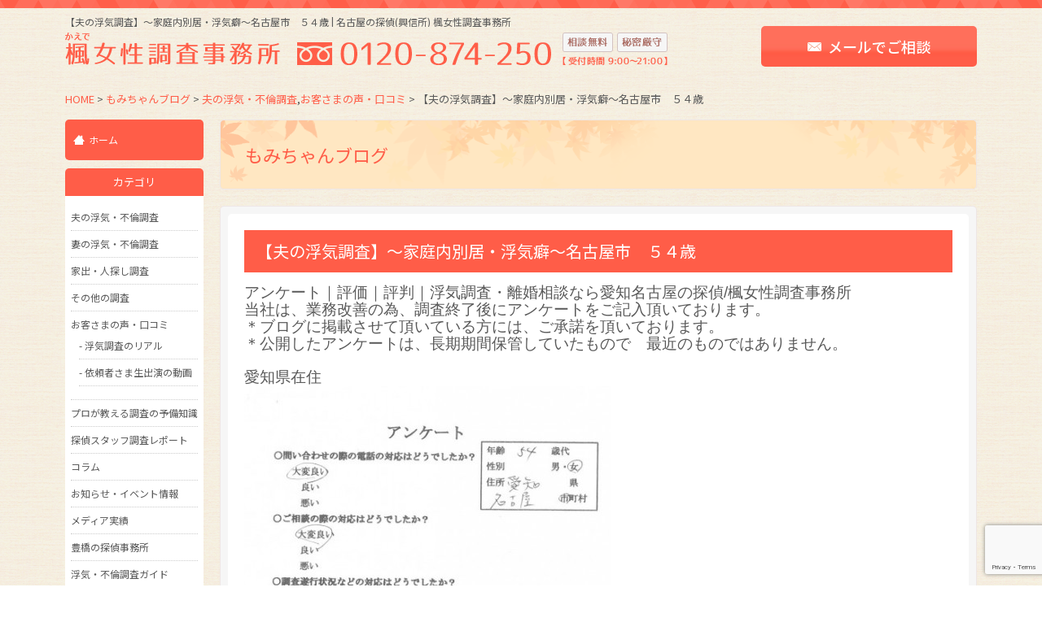

--- FILE ---
content_type: text/html; charset=UTF-8
request_url: https://kaede-tantei.jp/archives/1384
body_size: 12544
content:
<!DOCTYPE html><html dir="ltr" lang="ja" prefix="og: https://ogp.me/ns#"><head prefix="og: http://ogp.me/ns# fb: http://ogp.me/ns/fb# article: http://ogp.me/ns/article#">  <script>(function(w,d,s,l,i){w[l]=w[l]||[];w[l].push({'gtm.start':
new Date().getTime(),event:'gtm.js'});var f=d.getElementsByTagName(s)[0],
j=d.createElement(s),dl=l!='dataLayer'?'&l='+l:'';j.async=true;j.src=
'https://www.googletagmanager.com/gtm.js?id='+i+dl;f.parentNode.insertBefore(j,f);
})(window,document,'script','dataLayer','GTM-W4PHLKZ');</script> <meta charset="UTF-8" /><meta name="viewport" content="width=device-width, maximum-scale=1.0, user-scalable=yes"><link rel="shortcut icon" href="https://kaede-tantei.jp/wp-content/themes/theme-kaede/images/favicon.ico"><link media="all" href="https://kaede-tantei.jp/wp-content/cache/autoptimize/css/autoptimize_20681bf03abd6504b933e882c30184b4.css" rel="stylesheet"><title>【夫の浮気調査】～家庭内別居・浮気癖～名古屋市 ５４歳 | 名古屋の探偵(興信所) 楓女性調査事務所</title><meta name="description" content="アンケート｜評価｜評判｜浮気調査・離婚相談なら愛知名古屋の探偵/楓女性調査事務所 当社は、業務改善の為、調査終" /><meta name="robots" content="max-image-preview:large" /><meta name="author" content="三浦智美"/><link rel="canonical" href="https://kaede-tantei.jp/archives/1384" /><meta name="generator" content="All in One SEO (AIOSEO) 4.9.2" /><meta property="og:locale" content="ja_JP" /><meta property="og:site_name" content="名古屋の探偵(興信所) 楓女性調査事務所" /><meta property="og:type" content="article" /><meta property="og:title" content="【夫の浮気調査】～家庭内別居・浮気癖～名古屋市 ５４歳 | 名古屋の探偵(興信所) 楓女性調査事務所" /><meta property="og:description" content="アンケート｜評価｜評判｜浮気調査・離婚相談なら愛知名古屋の探偵/楓女性調査事務所 当社は、業務改善の為、調査終" /><meta property="og:url" content="https://kaede-tantei.jp/archives/1384" /><meta property="og:image" content="https://kaede-tantei.jp/wp-content/uploads/4.jpg" /><meta property="og:image:secure_url" content="https://kaede-tantei.jp/wp-content/uploads/4.jpg" /><meta property="og:image:width" content="493" /><meta property="og:image:height" content="700" /><meta property="article:published_time" content="2016-06-22T22:24:22+00:00" /><meta property="article:modified_time" content="2020-12-21T13:22:48+00:00" /><meta name="twitter:card" content="summary" /><meta name="twitter:title" content="【夫の浮気調査】～家庭内別居・浮気癖～名古屋市 ５４歳 | 名古屋の探偵(興信所) 楓女性調査事務所" /><meta name="twitter:description" content="アンケート｜評価｜評判｜浮気調査・離婚相談なら愛知名古屋の探偵/楓女性調査事務所 当社は、業務改善の為、調査終" /><meta name="twitter:image" content="https://kaede-tantei.jp/wp-content/uploads/4.jpg" /> <script type="application/ld+json" class="aioseo-schema">{"@context":"https:\/\/schema.org","@graph":[{"@type":"Article","@id":"https:\/\/kaede-tantei.jp\/archives\/1384#article","name":"\u3010\u592b\u306e\u6d6e\u6c17\u8abf\u67fb\u3011\uff5e\u5bb6\u5ead\u5185\u5225\u5c45\u30fb\u6d6e\u6c17\u7656\uff5e\u540d\u53e4\u5c4b\u5e02 \uff15\uff14\u6b73 | \u540d\u53e4\u5c4b\u306e\u63a2\u5075(\u8208\u4fe1\u6240) \u6953\u5973\u6027\u8abf\u67fb\u4e8b\u52d9\u6240","headline":"\u3010\u592b\u306e\u6d6e\u6c17\u8abf\u67fb\u3011\uff5e\u5bb6\u5ead\u5185\u5225\u5c45\u30fb\u6d6e\u6c17\u7656\uff5e\u540d\u53e4\u5c4b\u5e02\u3000\uff15\uff14\u6b73","author":{"@id":"https:\/\/kaede-tantei.jp\/archives\/author\/t-miura#author"},"publisher":{"@id":"https:\/\/kaede-tantei.jp\/#organization"},"image":{"@type":"ImageObject","url":"https:\/\/kaede-tantei.jp\/wp-content\/uploads\/4.jpg","@id":"https:\/\/kaede-tantei.jp\/archives\/1384\/#articleImage","width":493,"height":700},"datePublished":"2016-06-23T07:24:22+09:00","dateModified":"2020-12-21T22:22:48+09:00","inLanguage":"ja","mainEntityOfPage":{"@id":"https:\/\/kaede-tantei.jp\/archives\/1384#webpage"},"isPartOf":{"@id":"https:\/\/kaede-tantei.jp\/archives\/1384#webpage"},"articleSection":"\u592b\u306e\u6d6e\u6c17\u30fb\u4e0d\u502b\u8abf\u67fb, \u304a\u5ba2\u3055\u307e\u306e\u58f0\u30fb\u53e3\u30b3\u30df, \u5bb6\u51fa\u8abf\u67fb\u3000\u540d\u53e4\u5c4b\u5e02\u3001\u540d\u53e4\u5c4b\u5e02\u3000\u5bb6\u51fa\u8abf\u67fb\u3001\u63a2\u5075\u3000\u540d\u53e4\u5c4b\u5e02\u3001\u540d\u53e4\u5c4b\u5e02\u3000\u63a2\u5075\u3001, \u63a2\u5075\u540d\u53e4\u5c4b, \u96e2\u5a5a\u76f8\u8ac7\u540d\u53e4\u5c4b\u5e02, \u6d6e\u6c17\u8abf\u67fb\u3000\u540d\u53e4\u5c4b\u5e02, \u6d6e\u6c17\u8abf\u67fb\u3000\u611b\u77e5\u770c, \u611b\u4eba\u306b\u3000\u540d\u53e4\u5c4b\u5e02, \u8c4a\u7530\u5e02\u3000\u6d6e\u6c17\u8abf\u67fb, \u6d6e\u6c17\u8abf\u67fb\u3000\u540d\u53e4\u5c4b, \u63a2\u5075\u3000\u540d\u53e4\u5c4b, \u63a2\u5075\u3000\u540d\u53e4\u5c4b\u5e02"},{"@type":"BreadcrumbList","@id":"https:\/\/kaede-tantei.jp\/archives\/1384#breadcrumblist","itemListElement":[{"@type":"ListItem","@id":"https:\/\/kaede-tantei.jp#listItem","position":1,"name":"\u30db\u30fc\u30e0","item":"https:\/\/kaede-tantei.jp","nextItem":{"@type":"ListItem","@id":"https:\/\/kaede-tantei.jp\/archives\/category\/voice_uwaki#listItem","name":"\u592b\u306e\u6d6e\u6c17\u30fb\u4e0d\u502b\u8abf\u67fb"}},{"@type":"ListItem","@id":"https:\/\/kaede-tantei.jp\/archives\/category\/voice_uwaki#listItem","position":2,"name":"\u592b\u306e\u6d6e\u6c17\u30fb\u4e0d\u502b\u8abf\u67fb","item":"https:\/\/kaede-tantei.jp\/archives\/category\/voice_uwaki","nextItem":{"@type":"ListItem","@id":"https:\/\/kaede-tantei.jp\/archives\/1384#listItem","name":"\u3010\u592b\u306e\u6d6e\u6c17\u8abf\u67fb\u3011\uff5e\u5bb6\u5ead\u5185\u5225\u5c45\u30fb\u6d6e\u6c17\u7656\uff5e\u540d\u53e4\u5c4b\u5e02\u3000\uff15\uff14\u6b73"},"previousItem":{"@type":"ListItem","@id":"https:\/\/kaede-tantei.jp#listItem","name":"\u30db\u30fc\u30e0"}},{"@type":"ListItem","@id":"https:\/\/kaede-tantei.jp\/archives\/1384#listItem","position":3,"name":"\u3010\u592b\u306e\u6d6e\u6c17\u8abf\u67fb\u3011\uff5e\u5bb6\u5ead\u5185\u5225\u5c45\u30fb\u6d6e\u6c17\u7656\uff5e\u540d\u53e4\u5c4b\u5e02\u3000\uff15\uff14\u6b73","previousItem":{"@type":"ListItem","@id":"https:\/\/kaede-tantei.jp\/archives\/category\/voice_uwaki#listItem","name":"\u592b\u306e\u6d6e\u6c17\u30fb\u4e0d\u502b\u8abf\u67fb"}}]},{"@type":"Organization","@id":"https:\/\/kaede-tantei.jp\/#organization","name":"\u6953\u5973\u6027\u8abf\u67fb\u4e8b\u52d9\u6240","description":"\u63a2\u5075 \u6d6e\u6c17\u8abf\u67fb\u30fb\u4e0d\u502b\u8abf\u67fb\u306f\u540d\u53e4\u5c4b\u306e\u63a2\u5075 (\u516c\u5f0f)\u6953\u5973\u6027\u8abf\u67fb\u4e8b\u52d9\u6240\u3078","url":"https:\/\/kaede-tantei.jp\/","telephone":"+81120874250","logo":{"@type":"ImageObject","url":"https:\/\/kaede-tantei.jp\/wp-content\/themes\/theme-kaede\/images\/default.png","@id":"https:\/\/kaede-tantei.jp\/archives\/1384\/#organizationLogo"},"image":{"@id":"https:\/\/kaede-tantei.jp\/archives\/1384\/#organizationLogo"}},{"@type":"Person","@id":"https:\/\/kaede-tantei.jp\/archives\/author\/t-miura#author","url":"https:\/\/kaede-tantei.jp\/archives\/author\/t-miura","name":"\u4e09\u6d66\u667a\u7f8e","image":{"@type":"ImageObject","@id":"https:\/\/kaede-tantei.jp\/archives\/1384#authorImage","url":"https:\/\/kaede-tantei.jp\/wp-content\/uploads\/cropped-cropped-miura-192x192-1-96x96.png","width":96,"height":96,"caption":"\u4e09\u6d66\u667a\u7f8e"}},{"@type":"WebPage","@id":"https:\/\/kaede-tantei.jp\/archives\/1384#webpage","url":"https:\/\/kaede-tantei.jp\/archives\/1384","name":"\u3010\u592b\u306e\u6d6e\u6c17\u8abf\u67fb\u3011\uff5e\u5bb6\u5ead\u5185\u5225\u5c45\u30fb\u6d6e\u6c17\u7656\uff5e\u540d\u53e4\u5c4b\u5e02 \uff15\uff14\u6b73 | \u540d\u53e4\u5c4b\u306e\u63a2\u5075(\u8208\u4fe1\u6240) \u6953\u5973\u6027\u8abf\u67fb\u4e8b\u52d9\u6240","description":"\u30a2\u30f3\u30b1\u30fc\u30c8\uff5c\u8a55\u4fa1\uff5c\u8a55\u5224\uff5c\u6d6e\u6c17\u8abf\u67fb\u30fb\u96e2\u5a5a\u76f8\u8ac7\u306a\u3089\u611b\u77e5\u540d\u53e4\u5c4b\u306e\u63a2\u5075\/\u6953\u5973\u6027\u8abf\u67fb\u4e8b\u52d9\u6240 \u5f53\u793e\u306f\u3001\u696d\u52d9\u6539\u5584\u306e\u70ba\u3001\u8abf\u67fb\u7d42","inLanguage":"ja","isPartOf":{"@id":"https:\/\/kaede-tantei.jp\/#website"},"breadcrumb":{"@id":"https:\/\/kaede-tantei.jp\/archives\/1384#breadcrumblist"},"author":{"@id":"https:\/\/kaede-tantei.jp\/archives\/author\/t-miura#author"},"creator":{"@id":"https:\/\/kaede-tantei.jp\/archives\/author\/t-miura#author"},"datePublished":"2016-06-23T07:24:22+09:00","dateModified":"2020-12-21T22:22:48+09:00"},{"@type":"WebSite","@id":"https:\/\/kaede-tantei.jp\/#website","url":"https:\/\/kaede-tantei.jp\/","name":"\u540d\u53e4\u5c4b\u306e\u63a2\u5075(\u8208\u4fe1\u6240) \u6953\u5973\u6027\u8abf\u67fb\u4e8b\u52d9\u6240","description":"\u63a2\u5075 \u6d6e\u6c17\u8abf\u67fb\u30fb\u4e0d\u502b\u8abf\u67fb\u306f\u540d\u53e4\u5c4b\u306e\u63a2\u5075 (\u516c\u5f0f)\u6953\u5973\u6027\u8abf\u67fb\u4e8b\u52d9\u6240\u3078","inLanguage":"ja","publisher":{"@id":"https:\/\/kaede-tantei.jp\/#organization"}}]}</script> <link rel='dns-prefetch' href='//www.google.com' /> <script id="wpp-js" src="https://kaede-tantei.jp/wp-content/plugins/wordpress-popular-posts/assets/js/wpp.min.js?ver=7.3.3" data-sampling="0" data-sampling-rate="100" data-api-url="https://kaede-tantei.jp/wp-json/wordpress-popular-posts" data-post-id="1384" data-token="f0e1b543cf" data-lang="0" data-debug="0" type="text/javascript"></script> <script type='text/javascript' src='https://kaede-tantei.jp/wp-includes/js/jquery/jquery.min.js' id='jquery-core-js'></script> <script type='text/javascript' src='https://kaede-tantei.jp/wp-includes/js/jquery/jquery-migrate.min.js' id='jquery-migrate-js'></script> <link rel="https://api.w.org/" href="https://kaede-tantei.jp/wp-json/" /><link rel="alternate" type="application/json" href="https://kaede-tantei.jp/wp-json/wp/v2/posts/1384" /><link rel="wlwmanifest" type="application/wlwmanifest+xml" href="https://kaede-tantei.jp/wp-includes/wlwmanifest.xml" /><meta name="generator" content="WordPress 5.9.12" /><link rel='shortlink' href='https://kaede-tantei.jp/?p=1384' /><link rel="alternate" type="application/json+oembed" href="https://kaede-tantei.jp/wp-json/oembed/1.0/embed?url=https%3A%2F%2Fkaede-tantei.jp%2Farchives%2F1384" /><link rel="alternate" type="text/xml+oembed" href="https://kaede-tantei.jp/wp-json/oembed/1.0/embed?url=https%3A%2F%2Fkaede-tantei.jp%2Farchives%2F1384&#038;format=xml" /><meta name="thumbnail" content="https://kaede-tantei.jp/wp-content/uploads/4-451x640.jpg">  <script async src="https://www.googletagmanager.com/gtag/js?id=AW-788606060"></script> <script>window.dataLayer = window.dataLayer || [];
  function gtag(){dataLayer.push(arguments);}
  gtag('js', new Date());

  gtag('config', 'AW-788606060');</script>  <script async src="https://www.googletagmanager.com/gtag/js?id=AW-1010211455"></script> <script>window.dataLayer = window.dataLayer || [];
  function gtag(){dataLayer.push(arguments);}
  gtag('js', new Date());
  gtag('config', 'AW-1010211455');</script> <script>window.addEventListener('load',function(){
<!-- Event snippet for お問い合わせフォーム（kaede-tantei.com） conversion page -->
if(window.location.pathname.match('/complete')){
 gtag('event', 'conversion', {'send_to': 'AW-1010211455/mnrBCOqsvmUQ_7Ta4QM'});
}
<!-- Event snippet for 電話問い合わせ(kaede-tantei.com0425) conversion page -->
jQuery('[href="tel:0120-874-250"]').prop("onclick", null).off("click").click(function(){ 
   gtag('event', 'conversion', {'send_to': 'AW-1010211455/UaHxCMyq0GUQ_7Ta4QM'});
   gtag('event', 'tel', { 'event_category': 'smartphone' });
 })
})</script> </head><body class="post-template-default single single-post postid-1384 single-format-standard"> <noscript><iframe src="https://www.googletagmanager.com/ns.html?id=GTM-W4PHLKZ"
height="0" width="0" style="display:none;visibility:hidden"></iframe></noscript><div id="wrapper"><div class="red_line"></div><header id="header"><div class="container"> <a href="javascript:void(0)" id="panel-btn"><span class="panel-re"><span id="panel-btn-icon"></span></span></a><h1>【夫の浮気調査】～家庭内別居・浮気癖～名古屋市　５４歳 | 名古屋の探偵(興信所) 楓女性調査事務所</h1><div class="row"><div class="col-md-3 mt20"> <a href="/"><img src="https://kaede-tantei.jp/wp-content/themes/theme-kaede/img/common/logo.png" alt="名古屋の探偵(興信所) 楓女性調査事務所" class="img-responsive"></a></div><div class="col-md-5 mt20 tel_link"> <a href="tel:0120-874-250" onClick="ga('send', 'event','smartphone', 'tel');goog_report_conversion('tel:0120-874-250');"><img src="https://kaede-tantei.jp/wp-content/themes/theme-kaede/img/common/head_tel.png" alt="TEL:0120-874-250" class="img-responsive center-block"></a></div><div class="col-md-3 col-md-offset-1 orange_btn mail_btn"> <a href="/contact"><span>メールでご相談</span></a></div></div></div></header><div class="container"><div class="bread"><p><a href="/">HOME</a> &gt; <a href="/blog">もみちゃんブログ</a> &gt; <a href="https://kaede-tantei.jp/archives/category/voice_uwaki" rel="category tag">夫の浮気・不倫調査</a>,<a href="https://kaede-tantei.jp/archives/category/voice" rel="category tag">お客さまの声・口コミ</a> &gt; 【夫の浮気調査】～家庭内別居・浮気癖～名古屋市　５４歳</p></div><div class="row"><div id="sidebar" class="col-sm-2"><div class="side_post hidden-xs"><p class="nav_home"><a href="/">ホーム</a></p><ul><li id="categories-2" class="widget-container widget_categories"><h3 class="widget-title">カテゴリ</h3><ul><li class="cat-item cat-item-3"><a href="https://kaede-tantei.jp/archives/category/voice_uwaki">夫の浮気・不倫調査</a></li><li class="cat-item cat-item-6"><a href="https://kaede-tantei.jp/archives/category/voice_other">妻の浮気・不倫調査</a></li><li class="cat-item cat-item-156"><a href="https://kaede-tantei.jp/archives/category/voice_iede-voice">家出・人探し調査</a></li><li class="cat-item cat-item-148"><a href="https://kaede-tantei.jp/archives/category/voice_sonota">その他の調査</a></li><li class="cat-item cat-item-8"><a href="https://kaede-tantei.jp/archives/category/voice">お客さまの声・口コミ</a><ul class='children'><li class="cat-item cat-item-194"><a href="https://kaede-tantei.jp/archives/category/voice/real">浮気調査のリアル</a></li><li class="cat-item cat-item-160"><a href="https://kaede-tantei.jp/archives/category/voice/voice-movie">依頼者さま生出演の動画</a></li></ul></li><li class="cat-item cat-item-166"><a href="https://kaede-tantei.jp/archives/category/yobi">プロが教える調査の予備知識</a></li><li class="cat-item cat-item-168"><a href="https://kaede-tantei.jp/archives/category/detective_staff">探偵スタッフ調査レポート</a></li><li class="cat-item cat-item-132"><a href="https://kaede-tantei.jp/archives/category/column">コラム</a></li><li class="cat-item cat-item-187"><a href="https://kaede-tantei.jp/archives/category/event-info">お知らせ・イベント情報</a></li><li class="cat-item cat-item-97"><a href="https://kaede-tantei.jp/archives/category/media">メディア実績</a></li><li class="cat-item cat-item-193"><a href="https://kaede-tantei.jp/archives/category/toyohashi">豊橋の探偵事務所</a></li><li class="cat-item cat-item-195"><a href="https://kaede-tantei.jp/archives/category/guide">浮気・不倫調査ガイド</a></li><li class="cat-item cat-item-169"><a href="https://kaede-tantei.jp/archives/category/message">近藤かえでのメッセージ</a></li></ul></li><li id="block-2" class="widget-container widget_block"><div class="popular-posts"><h3 class="widget-title">よく読まれている記事</h3><ul class="wpp-list"><li> <a href="https://kaede-tantei.jp/archives/8611" class="wpp-post-title" target="_self">【妻の浮気調査実録】若いオトコにハマった妻 最終回～子供行事よりオトコ～</a></li><li> <a href="https://kaede-tantei.jp/archives/10788" class="wpp-post-title" target="_self">【調査レポート】ＤＶ婿、連日浮気女を自宅に連れ込む！！　</a></li><li> <a href="https://kaede-tantei.jp/archives/7596" class="wpp-post-title" target="_self">【お知らせ】オンラインでの無料相談、契約が可能になりました。</a></li><li> <a href="https://kaede-tantei.jp/archives/14739" class="wpp-post-title" target="_self">妻が同級生とダブル不倫　その結末は．．．</a></li><li> <a href="https://kaede-tantei.jp/archives/13987" class="wpp-post-title" target="_self">家出（行方不明）増加　年齢・性別や原因について</a></li></ul></div></li><li id="recent-posts-2" class="widget-container widget_recent_entries"><h3 class="widget-title">新着記事</h3><ul><li> <a href="https://kaede-tantei.jp/archives/16702">長期休暇が終わったら不倫関係の２人は・・・</a></li><li> <a href="https://kaede-tantei.jp/archives/16679">年末年始に増える“ちょっとした違和感”を感じたら？！</a></li><li> <a href="https://kaede-tantei.jp/archives/16580">岐阜で浮気調査ができる探偵事務所5選を比較！調査の費用や選ぶポイントも紹介</a></li><li> <a href="https://kaede-tantei.jp/archives/16488">夫の不貞がＳＮＳで発覚！探偵依頼から慰謝料請求、そして夫婦関係の修復</a></li><li> <a href="https://kaede-tantei.jp/archives/16497">探偵に浮気調査を依頼する費用は？相場平均や1ヶ月間浮気調査した場合の料金を調査</a></li></ul></li></ul></div><div class="box_none"><div id="panel"><nav id="menu"><ul><li id="menu-item01"><a href="/">浮気調査</a></li><li id="menu-item03"><a href="/iede">家出調査</a></li><li id="menu-item04"><a href="/other">その他の調査</a><div class="menu"><ul class="menu_inner"><li><a href="/other#other01">刑事・民事に関わる証拠収集調査</a></li><li><a href="/other#other02">身上調査</a></li><li><a href="/other#other03">結婚調査（寿調査）</a></li><li><a href="/other#other04">いじめ・いやがらせ調査</a></li><li><a href="/other#other05">盗聴・盗撮調査</a></li></ul></div></li><li id="menu-item05"><a href="/reason">選ばれる理由</a></li><li id="menu-item06"><a href="/price">料金案内</a></li><li id="menu-item07"><a href="/flow">ご相談・調査の流れ</a></li><li id="menu-item08"><a href="/archives/category/voice">お客様の声</a></li><li id="menu-item082"><a href="/blog">もみちゃんブログ</a></li><li id="menu-item09"><a href="/information/company">会社情報</a><div class="menu"><ul class="menu_inner"><li><a href="/information/company">事務所案内</a></li><li><a href="/information/toyohashi">豊橋営業所案内</a></li><li><a href="/information/staff">スタッフ紹介</a></li><li><a href="/information/recruit">求人情報</a></li></ul></div></li></ul></nav><nav id="menu_sp"><ul><li id="menu-item01"><a href="/">浮気調査</a></li><li id="menu-item03"><a href="/iede">家出調査</a></li><li id="menu-item04" data-toggle="collapse" href="#collapse-B" class="collapsed"><a href="/other">その他の調査</a></li><div class="menu"><ul id="collapse-B" class="collapse menu_inner"><li><a href="/other#other01">刑事・民事に関わる証拠収集調査</a></li><li><a href="/other#other02">身上調査</a></li><li><a href="/other#other03">結婚調査（寿調査）</a></li><li><a href="/other#other04">いじめ・いやがらせ調査</a></li><li><a href="/other#other05">盗聴・盗撮調査</a></li></ul></div><li id="menu-item05"><a href="/reason">選ばれる理由</a></li><li id="menu-item06"><a href="/price">料金の目安</a></li><li id="menu-item07"><a href="/flow">ご相談・調査の流れ</a></li><li id="menu-item08"><a href="/archives/category/voice">お客様の声</a></li><li id="menu-item082"><a href="/blog">もみちゃんブログ</a></li><li id="menu-item09" data-toggle="collapse" href="#collapse-C" class="collapsed"><a href="avascript:void(0);">会社情報</a></li><div class="menu"><ul id="collapse-C" class="collapse menu_inner"><li><a href="/information/company">事務所案内</a></li><li><a href="/information/toyohashi">豊橋営業所案内</a></li><li><a href="/information/staff">スタッフ紹介</a></li><li><a href="/information/recruit">求人情報</a></li></ul></div></ul></nav></div></div><ul class="side_bnr hidden-xs"><li><a href="/blog"><img src="https://kaede-tantei.jp/wp-content/themes/theme-kaede/img/common/bnr_blog.png" alt="もみちゃんブログ" class="img-responsive center-block"></a></li><li><a href="/archives/author/syun"><img src="https://kaede-tantei.jp/wp-content/themes/theme-kaede/img/common/bnr_ace.png" alt="エースのブログ" class="img-responsive center-block"></a></li><li><a href="/information/recruit"><img src="https://kaede-tantei.jp/wp-content/themes/theme-kaede/img/common/bnr_recruit.png" alt="探偵調査員募集" class="img-responsive center-block"></a></li></ul><div class="yobi hidden-xs"><p>浮気調査・不倫調査の予備知識</p><div class="yobi_list"><ul><li><a href="https://kaede-tantei.jp/archives/16418">夫婦関係を再構築するポイントについて　№４</a></li><li><a href="https://kaede-tantei.jp/archives/16408">夫婦関係を再構築するポイントについて　№3</a></li><li><a href="https://kaede-tantei.jp/archives/16372">夫婦関係を再構築するポイントについて　№2</a></li><li><a href="https://kaede-tantei.jp/archives/16362">夫婦関係を再構築するポイントについて　№１</a></li><li><a href="https://kaede-tantei.jp/archives/13836">ベテラン探偵の雨の日対策　</a></li></ul><div class="brown_btn"><a href="/archives/category/yobi">一覧はこちら</a></div></div></div></div><div id="content" class="col-sm-10 blog"><h2 class="page_ttl">もみちゃんブログ</h2><div class="g_box post_single"><div class="inner"><h2 class="orange_ttl">【夫の浮気調査】～家庭内別居・浮気癖～名古屋市　５４歳</h2><div class="mb20"><p><span style="font-family: 'comic sans ms', sans-serif; font-size: 14pt;">アンケート｜評価｜評判｜浮気調査・離婚相談なら愛知名古屋の探偵/楓女性調査事務所</span></p><p><span style="font-size: 14pt; font-family: 'comic sans ms', sans-serif;">当社は、業務改善の為、調査終了後にアンケートをご記入頂いております。</span></p><p><span style="font-size: 14pt; font-family: 'comic sans ms', sans-serif;">＊ブログに掲載させて頂いている方には、ご承諾を頂いております。</span></p><p><span style="font-size: 14pt; font-family: 'comic sans ms', sans-serif;">＊公開したアンケートは、長期期間保管していたもので　最近のものではありません。</span></p><p>&nbsp;</p><p><span style="font-family: 'comic sans ms', sans-serif; font-size: 14pt;">愛知県在住</span></p><div id="wrapper" class="firstChild lastChild"><img class="wp-image-1368 size-large alignnone" src="https://kaede-tantei.jp/wp-content/uploads/4-451x640.jpg" alt="愛知県　名古屋市　探偵　夫浮気調査　妻浮気調査　口コミ" width="451" height="640" srcset="https://kaede-tantei.jp/wp-content/uploads/4-451x640.jpg 451w, https://kaede-tantei.jp/wp-content/uploads/4-240x341.jpg 240w, https://kaede-tantei.jp/wp-content/uploads/4.jpg 493w" sizes="(max-width: 451px) 100vw, 451px" /></div><div><span style="font-family: 'comic sans ms', sans-serif; font-size: 14pt; color: #ff6600;">お問い合わせの際の対応はどうでしたか？</span></div><div><span style="font-family: 'comic sans ms', sans-serif; font-size: 14pt;">大変良い</span></div><div></div><div><p><span style="font-family: 'comic sans ms', sans-serif; font-size: 14pt; color: #ff6600;">ご相談の際の対応はどうせしたか？</span></p><p><span style="font-family: 'comic sans ms', sans-serif; font-size: 14pt;">大変良い</span></p><p>&nbsp;</p><p><span style="font-family: 'comic sans ms', sans-serif; font-size: 14pt; color: #ff6600;">調査遂行状況などの対応はどうでしたか？</span></p><p><span style="font-family: 'comic sans ms', sans-serif; font-size: 14pt;">大変良い</span></p><p>&nbsp;</p><p><span style="font-family: 'comic sans ms', sans-serif; font-size: 14pt; color: #ff6600;">調査料金と調査結果についてどうでしたか？</span></p><p><span style="font-family: 'comic sans ms', sans-serif; font-size: 14pt;">大満足</span></p><p>&nbsp;</p></div></div><dl><dt>感想等</dt><dd><span style="font-family: 'comic sans ms', sans-serif; font-size: 14pt;">精神的にかなりまいっていたのですが、面倒な事にも常にフォローして下さり</span><br /> <br /> <span style="font-family: 'comic sans ms', sans-serif; font-size: 14pt;">本当に助かりました。このご縁がなければ、今私はどうなっていたかわかりません。</span><br /> <br /> &nbsp;</dd></dl><dl><dt>経緯、スタッフメッセージ</dt><dd><span style="font-family: 'comic sans ms', sans-serif; font-size: 14pt; color: #000000;">調査内容：浮気（不倫）証拠収集<br /> 調査目的：離婚</span><br /> <br /> <span style="font-family: 'comic sans ms', sans-serif; font-size: 14pt;">妊娠中から　夫は幾度と浮気を繰り返し、「男の甲斐性だ」という夫。</span><br /> <span style="font-family: 'comic sans ms', sans-serif; font-size: 14pt;">子どもたちが自立するまでと・・</span><br /> <span style="font-family: 'comic sans ms', sans-serif; font-size: 14pt;">何を言われても、我慢した奥様。</span><br /> <span style="font-family: 'comic sans ms', sans-serif; font-size: 14pt;">帰宅すれば自分の部屋にこもる夫。</span><br /> <span style="font-family: 'comic sans ms', sans-serif; font-size: 14pt;">寝室も別。</span><br /> <span style="font-family: 'comic sans ms', sans-serif; font-size: 14pt;">会話もほとんどなく、子どもの進路の相談にも対応なし。</span><br /> <span style="font-family: 'comic sans ms', sans-serif; font-size: 14pt;">こんなことが２０年以上。</span><br /> <br /> <span style="font-family: 'comic sans ms', sans-serif; font-size: 14pt;">「生活できるのは俺が居るからだ」という夫。</span><br /> <span style="font-family: 'comic sans ms', sans-serif; font-size: 14pt;">「生活費を運んでくれる同居人」と割り切った奥様。</span><br /> <br /> <span style="font-family: 'comic sans ms', sans-serif; font-size: 14pt;">夫の定年を目前に・・</span><br /> <span style="font-family: 'comic sans ms', sans-serif; font-size: 14pt;">奥様は、第二の人生を歩む決意。</span><br /> <span style="font-family: 'comic sans ms', sans-serif; font-size: 14pt;">趣味であった〇〇を、ビジネスとして始められ</span><br /> <span style="font-family: 'comic sans ms', sans-serif; font-size: 14pt;">夫が相変わらず自由気ままにしている間に</span><br /> <span style="font-family: 'comic sans ms', sans-serif; font-size: 14pt;">奥様は独立の準備を着々としていた。</span><br /> <span style="font-family: 'comic sans ms', sans-serif; font-size: 14pt;">そして、とうとう大どんでん返し！</span><br /> <span style="font-family: 'comic sans ms', sans-serif; font-size: 14pt;">「離婚はしたくない」という夫に</span><br /> <span style="font-family: 'comic sans ms', sans-serif; font-size: 14pt;">浮気の証拠写真を突き付けたのでした。</span><br /> <br /> <span style="font-family: 'comic sans ms', sans-serif; font-size: 14pt;">既に、堅い意志をお持ちでした。</span><br /> <span style="font-family: 'comic sans ms', sans-serif; font-size: 14pt;">子どもさんは就職し自立、母の離婚にも賛成。</span><br /> <span style="font-family: 'comic sans ms', sans-serif; font-size: 14pt;">奥様自身も経済的に自立され、長きにわたり</span><br /> <br /> <span style="font-family: 'comic sans ms', sans-serif; font-size: 14pt;">『離婚』＝自分の人生</span><br /> <br /> <span style="font-family: 'comic sans ms', sans-serif; font-size: 14pt;">という目標にむかって歩まれてきたと思います。</span><br /> <span style="font-family: 'comic sans ms', sans-serif; font-size: 14pt;">自立した女性は強い。</span><br /> <span style="font-family: 'comic sans ms', sans-serif; font-size: 14pt;">慰謝料などの要求もせず、揉めることを避け　早期離婚を望み</span><br /> <span style="font-family: 'comic sans ms', sans-serif; font-size: 14pt;">笑顔で第二の人生を歩んでおられます。</span><br /> <br /> &nbsp;<br /> <br /> <span style="font-family: 'comic sans ms', sans-serif; font-size: 14pt; color: #ff6600;">スタッフからのコメント</span><br /> <br /> <span style="font-family: 'comic sans ms', sans-serif; font-size: 14pt;">アンケートにご協力頂きありがとうございます。</span><br /> <br /> <span style="font-family: 'comic sans ms', sans-serif; font-size: 14pt;">お子様の為にと、随分頑張って来られたと思います。</span><br /> <span style="font-family: 'comic sans ms', sans-serif; font-size: 14pt;">意味があって・・</span><br /> <span style="font-family: 'comic sans ms', sans-serif; font-size: 14pt;">そして今だからこそのタイミングだったんですね。</span><br /> <span style="font-family: 'comic sans ms', sans-serif; font-size: 14pt;">これにもまた意味があったと思います。</span><br /> <br /> <span style="font-family: 'comic sans ms', sans-serif; font-size: 14pt;">調査当初は、不安定なときもありましたが・・</span><br /> <span style="font-family: 'comic sans ms', sans-serif; font-size: 14pt;">（みんな同じですね～。私だって自分のことになったら不安定になります）</span><br /> <br /> <span style="font-family: 'comic sans ms', sans-serif; font-size: 14pt;">調査結果を報告されるころには、</span><br /> <span style="font-family: 'comic sans ms', sans-serif; font-size: 14pt;">第二の人生を、歩んでいきたいという強い意志をお持ちになられ、</span><br /> <span style="font-family: 'comic sans ms', sans-serif; font-size: 14pt;">私も驚きました。</span><br /> <br /> <span style="font-family: 'comic sans ms', sans-serif; font-size: 14pt;">ご主人から「離婚しないでくれ！」という言葉を聞いて</span><br /> <br /> <span style="font-family: 'comic sans ms', sans-serif; font-size: 14pt;"><span style="font-size: 14pt;">今まで仕返しができ、すっきりしましたとおっしゃられたときの笑顔を鮮明に記憶しています。</span></span></dd></dl><p class="gray_box">愛知県名古屋市/探偵興信所/浮気（不倫）調査/評価評判/お客様の声/楓女性調査事務所<br> 当社は、業務改善の為、調査終了後にアンケートをご記入頂いております。<br> ※ブログに掲載させて頂いている方には、ご承諾を頂いております。<br> ※公開したアンケートは、長期期間保管していたもので　最近のものではありません。</p><p class="post_meta">2016/06/23｜<a href="https://kaede-tantei.jp/archives/category/voice_uwaki" rel="category tag">夫の浮気・不倫調査</a>,<a href="https://kaede-tantei.jp/archives/category/voice" rel="category tag">お客さまの声・口コミ</a></p></div></div><div class="bnr_contact row"><div class="col-md-8"><dl><dt>お気軽にお問い合わせください</dt><dd class="tel_link"><a href="tel:0120-874-250">0120-874-250</a></dd></dl></div><p class="col-md-4"> <a href="/contact"><img src="https://kaede-tantei.jp/wp-content/themes/theme-kaede/img/common/bnr_contact_mail.png" alt="メールでお問い合わせ"></a></p></div><div class="g_box author_box"><div class="inner"><h4 class="brown_ttl">この記事を書いた人</h4><div class="article_author row"><div class="author_thumb col-sm-2"><img alt='アバター画像' src='https://kaede-tantei.jp/wp-content/uploads/cropped-cropped-miura-192x192-1-96x96.png' srcset='https://kaede-tantei.jp/wp-content/uploads/cropped-cropped-miura-192x192-1-192x192.png 2x' class='avatar avatar-96 photo' height='96' width='96' loading='lazy'/></div><div class="author_text col-sm-10"><p class="author_name">三浦智美</p><p><p>メインカウンセラー<br /> 『調査ありき』ではなく、お客様の笑顔と幸せのために日々がんばっています。<br /> 問題を抱えているお客様は、冷静な判断ができない場合が多くあります。感情的に調査をしてしまうのは危険です。まずは気軽な気持ちでご相談ください。お客様の気持ちになって親身に対応させて頂きます。</p></p></div></div><div class="gray_box"><h4>最近の投稿記事</h4><ul class="bottom_post_list clearfix"><li> <span class="date">2025.07.31.</span> <a href="https://kaede-tantei.jp/archives/16418" title="夫婦関係を再構築するポイントについて　№４"> 夫婦関係を再構築するポイントについて　№４ </a></li><li> <span class="date">2025.07.10.</span> <a href="https://kaede-tantei.jp/archives/16408" title="夫婦関係を再構築するポイントについて　№3"> 夫婦関係を再構築するポイントについて　№3 </a></li><li> <span class="date">2025.06.23.</span> <a href="https://kaede-tantei.jp/archives/16372" title="夫婦関係を再構築するポイントについて　№2"> 夫婦関係を再構築するポイントについて　№2 </a></li><li> <span class="date">2025.06.19.</span> <a href="https://kaede-tantei.jp/archives/16362" title="夫婦関係を再構築するポイントについて　№１"> 夫婦関係を再構築するポイントについて　№１ </a></li> <span class="author_posts">記事一覧：<a href="https://kaede-tantei.jp/archives/author/t-miura" title="三浦智美 の投稿" rel="author">三浦智美</a></span></ul></div></div></div><div class="g_box link_post"><div class="inner"><h4 class="brown_ttl">関連記事</h4><div class="clearfix"><dl><dd><a href="https://kaede-tantei.jp/archives/5525">【妻の浮気調査】～子供達と前へ～　３０代女性　お客様の声</a></dd></dl><dl><dd><a href="https://kaede-tantei.jp/archives/637">【動画】離婚したい ③離婚後の生活　～離婚後の経済・生活変化の準備はできていますか～</a></dd></dl><dl><dd><a href="https://kaede-tantei.jp/archives/12607">【夫の浮気調査口コミ評判・愛知県名古屋市】　～罠にはまった浮気夫と相手女性！！～</a></dd></dl><dl><dd><a href="https://kaede-tantei.jp/archives/8561">【浮気調査の相談事例】内縁夫DV後の優しさ 全て無くした私　三重県鈴鹿市</a></dd></dl></div></div></div><div class="side_post visible-xs"><ul><li id="categories-2" class="widget-container widget_categories"><h3 class="widget-title">カテゴリ</h3><ul><li class="cat-item cat-item-3"><a href="https://kaede-tantei.jp/archives/category/voice_uwaki">夫の浮気・不倫調査</a></li><li class="cat-item cat-item-6"><a href="https://kaede-tantei.jp/archives/category/voice_other">妻の浮気・不倫調査</a></li><li class="cat-item cat-item-156"><a href="https://kaede-tantei.jp/archives/category/voice_iede-voice">家出・人探し調査</a></li><li class="cat-item cat-item-148"><a href="https://kaede-tantei.jp/archives/category/voice_sonota">その他の調査</a></li><li class="cat-item cat-item-8"><a href="https://kaede-tantei.jp/archives/category/voice">お客さまの声・口コミ</a><ul class='children'><li class="cat-item cat-item-194"><a href="https://kaede-tantei.jp/archives/category/voice/real">浮気調査のリアル</a></li><li class="cat-item cat-item-160"><a href="https://kaede-tantei.jp/archives/category/voice/voice-movie">依頼者さま生出演の動画</a></li></ul></li><li class="cat-item cat-item-166"><a href="https://kaede-tantei.jp/archives/category/yobi">プロが教える調査の予備知識</a></li><li class="cat-item cat-item-168"><a href="https://kaede-tantei.jp/archives/category/detective_staff">探偵スタッフ調査レポート</a></li><li class="cat-item cat-item-132"><a href="https://kaede-tantei.jp/archives/category/column">コラム</a></li><li class="cat-item cat-item-187"><a href="https://kaede-tantei.jp/archives/category/event-info">お知らせ・イベント情報</a></li><li class="cat-item cat-item-97"><a href="https://kaede-tantei.jp/archives/category/media">メディア実績</a></li><li class="cat-item cat-item-193"><a href="https://kaede-tantei.jp/archives/category/toyohashi">豊橋の探偵事務所</a></li><li class="cat-item cat-item-195"><a href="https://kaede-tantei.jp/archives/category/guide">浮気・不倫調査ガイド</a></li><li class="cat-item cat-item-169"><a href="https://kaede-tantei.jp/archives/category/message">近藤かえでのメッセージ</a></li></ul></li><li id="block-2" class="widget-container widget_block"><div class="popular-posts"><h3 class="widget-title">よく読まれている記事</h3><ul class="wpp-list"><li> <a href="https://kaede-tantei.jp/archives/8611" class="wpp-post-title" target="_self">【妻の浮気調査実録】若いオトコにハマった妻 最終回～子供行事よりオトコ～</a></li><li> <a href="https://kaede-tantei.jp/archives/10788" class="wpp-post-title" target="_self">【調査レポート】ＤＶ婿、連日浮気女を自宅に連れ込む！！　</a></li><li> <a href="https://kaede-tantei.jp/archives/7596" class="wpp-post-title" target="_self">【お知らせ】オンラインでの無料相談、契約が可能になりました。</a></li><li> <a href="https://kaede-tantei.jp/archives/14739" class="wpp-post-title" target="_self">妻が同級生とダブル不倫　その結末は．．．</a></li><li> <a href="https://kaede-tantei.jp/archives/13987" class="wpp-post-title" target="_self">家出（行方不明）増加　年齢・性別や原因について</a></li></ul></div></li><li id="recent-posts-2" class="widget-container widget_recent_entries"><h3 class="widget-title">新着記事</h3><ul><li> <a href="https://kaede-tantei.jp/archives/16702">長期休暇が終わったら不倫関係の２人は・・・</a></li><li> <a href="https://kaede-tantei.jp/archives/16679">年末年始に増える“ちょっとした違和感”を感じたら？！</a></li><li> <a href="https://kaede-tantei.jp/archives/16580">岐阜で浮気調査ができる探偵事務所5選を比較！調査の費用や選ぶポイントも紹介</a></li><li> <a href="https://kaede-tantei.jp/archives/16488">夫の不貞がＳＮＳで発覚！探偵依頼から慰謝料請求、そして夫婦関係の修復</a></li><li> <a href="https://kaede-tantei.jp/archives/16497">探偵に浮気調査を依頼する費用は？相場平均や1ヶ月間浮気調査した場合の料金を調査</a></li></ul></li></ul></div><div class="row bottom_bnr" data-right-height><div class="col-md-5 col-sm-6"><div class="w_box"> <a href="/price" class="block_a"><dl class="price" data-right-height-content><dt class="link_orange">業界初！使用分だけの料金！</dt><dd>⾃社で教育した調査員だけを使うことで“調査にかかった時間分だけ”の料⾦設定を実現</dd></dl> </a></div></div><div class="col-md-5 col-sm-6"><div class="w_box"> <a href="/reason#after" class="block_a"><dl class="after" data-right-height-content><dt class="link_orange">嬉しいアフターサービス</dt><dd>夫婦問題の修復支援・女性の自立支援サポートなど様々なアフターサービスをご提案</dd></dl> </a></div></div><div class="col-md-2 col-sm-12"><div class="w_box"> <a href="/qa" class="qa hidden-sm hidden-xs" data-right-height-content><img src="https://kaede-tantei.jp/wp-content/themes/theme-kaede/img/common/img_qa.png" alt="よくある質問" class="img-responsive center-block"></a> <a href="/qa" class="qa visible-sm visible-xs" data-right-height-content><img src="https://kaede-tantei.jp/wp-content/themes/theme-kaede/img/index/img_qa.png" alt="よくある質問" class="img-responsive center-block"></a></div></div></div></div></div></div><div class="g_box company footer"><div class="inner"><section class="areamap"> <img src="https://kaede-tantei.jp/wp-content/themes/theme-kaede/img/company/areamap.png" alt="楓調査事務所対応エリアマップ"> <a href="/information/company/#access" class="nagoya">名古屋事業所</a> <a href="/information/company/toyohashio" class="toyohashi">豊橋営業所</a></section><section class="txt"><p class="catch">楓女性調査事務所では、名古屋・豊橋を拠点に、<br> 東海4県を中心に幅広い範囲に対応しております。</p><p>東海に限らず、東京、埼玉、大阪、京都、北海道、台湾などでの調査実績もあります。<br> また関東圏には、姉妹提携者もおりますので迅速な調査も可能になりました。</p><p><a href="/archives/7596">WEB面談</a>にて、遠方の方でもお越しいただくことなく無料でご相談いただけます。</p><p>まずはお気軽にご相談ください。</p><div class="salesoffice"> <a href="/information/company">名古屋</a> <a href="/information/toyohashio/">豊橋</a></div></section></div></div><div class="red_line"></div><footer id="footer"><div class="container"><p class="pagetop hidden-xs"><a href="#header"><img src="https://kaede-tantei.jp/wp-content/themes/theme-kaede/img/common/pagetop.png" alt=""></a></p><div class="row"><div class="col-sm-3"><dl><dt class="mb10"><a href="/"><img src="https://kaede-tantei.jp/wp-content/themes/theme-kaede/img/common/logo.png" alt="名古屋の探偵(興信所) 楓女性調査事務所" class="img-responsive center-block"></a></dt><dd class="size12 mb10"><a href="http://www.kissho-research.co.jp/" target="_blank">運営会社　株式会社吉祥総合調査</a></dd><dd class="mb10 tel_link"><a href="tel:0120-874-250" onClick="ga('send', 'event','smartphone', 'tel');goog_report_conversion('tel:0120-874-250');"><img src="https://kaede-tantei.jp/wp-content/themes/theme-kaede/img/common/foot_tel.png" alt="TEL:0120-874-250" class="img-responsive center-block"></a></dd><dd class="size11">〒466-0854 愛知県名古屋市昭和区広路通4-7 川奈ビル205</dd></dl><p class="orange_btn mail_btn"><a href="/contact"><span>お問い合わせ・ご相談はこちら</span></a></p><p class="size11 mb10">【主な対応エリア】<br> 名古屋・豊橋・浜松を拠点に、<br> 東海4県を中心に幅広い範囲に対応しております。</p></div><div class="col-sm-8 col-sm-offset-1"><div class="row sitemap hidden-xs" data-right-height><dl class="col-sm-3" data-right-height-content><dt>各種調査</dt><dd><a href="/">浮気調査</a></dd><dd><a href="/iede">家出調査</a></dd><dd><a href="/other">その他の調査</a></dd></dl><dl class="col-sm-3" data-right-height-content><dt>調査について</dt><dd><a href="/price">料金案内</a></dd><dd><a href="/flow">ご相談・調査の流れ</a></dd><dd><a href="/reason#after">アフターサービス</a></dd><dd><a href="/qa">よくある質問</a></dd><dd><a href="/archives/category/voice">お客様の声</a></dd></dl><dl class="col-sm-3" data-right-height-content><dt>会社案内</dt><dd><a href="/information/reason">選ばれる理由</a></dd><dd><a href="/information/company">事務所案内</a></dd><dd><a href="/information/toyohashi">豊橋営業所案内</a></dd><dd><a href="/hamamatsu">浜松拠点のご案内</a></dd><dd><a href="/information/staff">スタッフ紹介</a></dd></dl><dl class="col-sm-3" data-right-height-content><dt>インフォメーション</dt><dd><a href="/archives/category/media">メディア紹介</a></dd><dd><a href="/blog">もみちゃんブログ</a></dd><dd><a href="http://www.smilesupple.com" target="_blank">すまいるサプリ</a></dd></dl></div><div class="row"><div class="col-sm-5 jisa"><p class="pr20"><img src="https://kaede-tantei.jp/wp-content/themes/theme-kaede/img/common/foot_jisa.gif" alt="JISA認定-探偵業務取扱者" class="img-responsive center-block"> <span class="size10 center-block">愛知県公安委員会探偵届出証明書番号 第54120055号</span></p></div><div class="col-sm-6 card"> <img src="https://kaede-tantei.jp/wp-content/themes/theme-kaede/img/common/img_pay.png" alt="クレジットカード取扱優良店・各種QR決済対応" class="img-responsive center-block"></div></div></div></div></div></footer><p id="copy">Copyright © 2015 - 2026 楓女性調査事務所 All Rights Reserved.</p></div> <script src="https://kaede-tantei.jp/wp-content/themes/theme-kaede/js/right-height.js"></script> <script>jQuery(function($) {
    $(window).load(function(){
        rightHeight.init();
    });
});</script> <script type="module"  src='https://kaede-tantei.jp/wp-content/plugins/all-in-one-seo-pack/dist/Lite/assets/table-of-contents.95d0dfce.js' id='aioseo/js/src/vue/standalone/blocks/table-of-contents/frontend.js-js'></script> <script type='text/javascript' src='https://kaede-tantei.jp/wp-content/plugins/contact-form-7/includes/swv/js/index.js' id='swv-js'></script> <script type='text/javascript' id='contact-form-7-js-extra'>var wpcf7 = {"api":{"root":"https:\/\/kaede-tantei.jp\/wp-json\/","namespace":"contact-form-7\/v1"}};</script> <script type='text/javascript' src='https://kaede-tantei.jp/wp-content/plugins/contact-form-7/includes/js/index.js' id='contact-form-7-js'></script> <script type='text/javascript' id='toc-front-js-extra'>var tocplus = {"smooth_scroll":"1","visibility_show":"\u8868\u793a \u25bc","visibility_hide":"\u975e\u8868\u793a \u00d7","width":"Auto"};</script> <script type='text/javascript' src='https://kaede-tantei.jp/wp-content/plugins/table-of-contents-plus/front.min.js' id='toc-front-js'></script> <script type='text/javascript' src='https://kaede-tantei.jp/wp-content/themes/theme-kaede/lib/bootstrap-3.3.7-dist/js/bootstrap.min.js' id='bootstrap-script-js'></script> <script type='text/javascript' src='https://kaede-tantei.jp/wp-content/themes/theme-kaede/link-all.js' id='link-all-script-js'></script> <script type='text/javascript' src='https://www.google.com/recaptcha/api.js?render=6LdT9WIaAAAAAABQt2HxhddPQJ9V6d-ySYOojww6&#038;ver=3.0' id='google-recaptcha-js'></script> <script type='text/javascript' src='https://kaede-tantei.jp/wp-includes/js/dist/vendor/regenerator-runtime.min.js' id='regenerator-runtime-js'></script> <script type='text/javascript' src='https://kaede-tantei.jp/wp-includes/js/dist/vendor/wp-polyfill.min.js' id='wp-polyfill-js'></script> <script type='text/javascript' id='wpcf7-recaptcha-js-extra'>var wpcf7_recaptcha = {"sitekey":"6LdT9WIaAAAAAABQt2HxhddPQJ9V6d-ySYOojww6","actions":{"homepage":"homepage","contactform":"contactform"}};</script> <script type='text/javascript' src='https://kaede-tantei.jp/wp-content/plugins/contact-form-7/modules/recaptcha/index.js' id='wpcf7-recaptcha-js'></script> <script>document.addEventListener( 'wpcf7mailsent', function( event ) {
location = '/complete/';
}, false );</script> <div id="footer-bottom"><ul class="clearfix"><li><a href="/"><img src="https://kaede-tantei.jp/wp-content/themes/theme-kaede/img/sp/btn_home.jpg" alt="TOPページへ"></a></li><li><a href="tel:0120-874-250" onClick="ga('send', 'event','smartphone', 'tel');goog_report_conversion('tel:0120-874-250');"><img src="https://kaede-tantei.jp/wp-content/themes/theme-kaede/img/sp/btn_tel.jpg" alt="電話で相談"></a></li><li><a href="/contact"><img src="https://kaede-tantei.jp/wp-content/themes/theme-kaede/img/sp/btn_mail.jpg" alt="メールで相談"></a></li><li><a href="https://line.me/R/ti/p/%40649sypxh" target="_blank"><img src="https://kaede-tantei.jp/wp-content/themes/theme-kaede/img/sp/btn_line.jpg" alt="LINEで相談"></a></li></ul></div> <script src="https://kaede-tantei.jp/wp-content/themes/theme-kaede/js/jquery.validationEngine.js"></script> <script src="https://kaede-tantei.jp/wp-content/themes/theme-kaede/js/jquery.validationEngine-ja.js"></script> <script src="https://kaede-tantei.jp/wp-content/themes/theme-kaede/js/jquery.cookie.js"></script> <script>jQuery(function($) {
    // スマホメニュー
    $(function() {
      $("#panel-btn").click(function() {
        //$("#panel").slideToggle(200);
        //$("#panel-btn-icon").toggleClass("close");
        
        var menu = $('#panel'),
        body = $(document.body),     
        menuWidth = menu.outerWidth();
        body.toggleClass('open');
          
        if(body.hasClass('open')){
            // open クラスが body についていたらメニューをスライドインする
            $('#panel-btn').animate({'right' : menuWidth+10 }, 300);
            body.animate({'right' : menuWidth }, 300);            
            menu.animate({'right' : 0 }, 300);                    
        } else {
            // open クラスが body についていなかったらスライドアウトする
            $('#panel-btn').animate({'right' : 10 }, 300);
            menu.animate({'right' : -menuWidth }, 300);
            body.animate({'right' : 0 }, 300);            
        }
        return false;
      });
    });
    
    // 事例の詳細ボタン
    $(function() {
    　$("#more_btn01").click(function() {
        $("#more01").slideToggle(200);
        $("#more_btn01").toggleClass('open');
        if($("#more_btn01").hasClass('open')){
            $("#more_btn01 span").text("詳細を閉じる");
        } else {
            $("#more_btn01 span").text("詳細を見る");            
        } 
        return false;
      });
    　$("#more_btn02").click(function() {
        $("#more02").slideToggle(200);
        $("#more_btn02").toggleClass('open');
        if($("#more_btn02").hasClass('open')){
            $("#more_btn02 span").text("詳細を閉じる");
        } else {
            $("#more_btn02 span").text("詳細を見る");            
        } 
        return false;
      });
    　$("#more_btn03").click(function() {
        $("#more03").slideToggle(200);
        $("#more_btn03").toggleClass('open');
        if($("#more_btn03").hasClass('open')){
            $("#more_btn03 span").text("詳細を閉じる");
        } else {
            $("#more_btn03 span").text("詳細を見る");            
        } 
        return false;
      });
    　$("#more_btn04").click(function() {
        $("#more04").slideToggle(200);
        $("#more_btn04").toggleClass('open');
        if($("#more_btn04").hasClass('open')){
            $("#more_btn04 span").text("詳細を閉じる");
        } else {
            $("#more_btn04 span").text("詳細を見る");            
        } 
        return false;
      });
    　$("#more_btn05").click(function() {
        $("#more05").slideToggle(200);
        $("#more_btn05").toggleClass('open');
        if($("#more_btn05").hasClass('open')){
            $("#more_btn05 span").text("詳細を閉じる");
        } else {
            $("#more_btn05 span").text("詳細を見る");            
        } 
        return false;
      });
    　$("#more_btn06").click(function() {
        $("#more06").slideToggle(200);
        $("#more_btn06").toggleClass('open');
        if($("#more_btn06").hasClass('open')){
            $("#more_btn06 span").text("詳細を閉じる");
        } else {
            $("#more_btn06 span").text("詳細を見る");            
        } 
        return false;
      });
    });

    //スムーススクロール
    $(function(){
      $('a[href^=#]').click(function(){
        var speed = 500;
        var href= $(this).attr("href");
        var target = $(href == "#" || href == "" ? 'html' : href);
        var position = target.offset().top;
        $("html, body").animate({scrollTop:position}, speed, "swing");
        return false;
      });
    });
    
    // フォームのバリデーション
    /*
    $(function(){
        $("#mw_wp_form_mw-wp-form-3500 form").validationEngine();
        $('#your-name').addClass('validate[required]');
        $('#your-furi').addClass('validate[required]');
        $('.your-tel').addClass('validate[required]');
        $('#your-email').addClass('validate[required]');
        
        // なぜか「disabled」が解除されないので強制的に削除
        $('.submit_btn input').click(function() {
            $('.submit_btn input').removeAttr('disabled');
        });
    });
    */
    // 訪問回数
    var visitCount;  //訪問回数
    var preVisit; //前回訪問した時間

    //現在の時間を取得する関数
    function getNowTime(){
      nowDate = new Date();
      nowTime = nowDate.getTime();  //現在の日時取得
    }

    //変数nからの経過時間を求める関数
    function courseDate(n){
      getNowTime();
      course = nowTime - n;
      courseTime = Math.floor(course/(1000*60*60*24));  //日数に換算
    }

    //実行処理
    $(function(){
      //Cookieの読み込み
      cookieArr = $.cookie();

      //訪問回数の処理
      if (cookieArr['visitCount'] == null) {  //初訪問の時
        visitCount = 1;
        $.cookie('visitCount', visitCount);
      } else {  //2回目以降の訪問の時
        visitCount = $.cookie('visitCount');
        visitCount ++;
        $.cookie('visitCount', visitCount);
      }
        console.info(visitCount +"回目の訪問");

      //前回訪問した時からの経過時間の処理
      if (cookieArr['preVisit'] == null) {  //初訪問の時
        getNowTime();
        preVisit = nowTime;
        courseDate(preVisit);
        $.cookie('preVisit', preVisit);
      } else {  //2回目以降の訪問の時
        preVisit = $.cookie('preVisit');
        courseDate(preVisit);
        $.cookie('preVisit', nowTime);
      }
        console.info("前回の訪問から"+ courseTime +"日が経過");
    });

	$(function(){
		//リンクボックス
		$('.linkBox').click(function() {
		location.href = $(this).find('a').attr('href');
		});
	});

});</script> </body></html><!-- WP Fastest Cache file was created in 0.319 seconds, on 2026年1月21日 @ 5:59 AM -->

--- FILE ---
content_type: text/html; charset=utf-8
request_url: https://www.google.com/recaptcha/api2/anchor?ar=1&k=6LdT9WIaAAAAAABQt2HxhddPQJ9V6d-ySYOojww6&co=aHR0cHM6Ly9rYWVkZS10YW50ZWkuanA6NDQz&hl=en&v=N67nZn4AqZkNcbeMu4prBgzg&size=invisible&anchor-ms=20000&execute-ms=30000&cb=sfnfn5tuflxn
body_size: 48700
content:
<!DOCTYPE HTML><html dir="ltr" lang="en"><head><meta http-equiv="Content-Type" content="text/html; charset=UTF-8">
<meta http-equiv="X-UA-Compatible" content="IE=edge">
<title>reCAPTCHA</title>
<style type="text/css">
/* cyrillic-ext */
@font-face {
  font-family: 'Roboto';
  font-style: normal;
  font-weight: 400;
  font-stretch: 100%;
  src: url(//fonts.gstatic.com/s/roboto/v48/KFO7CnqEu92Fr1ME7kSn66aGLdTylUAMa3GUBHMdazTgWw.woff2) format('woff2');
  unicode-range: U+0460-052F, U+1C80-1C8A, U+20B4, U+2DE0-2DFF, U+A640-A69F, U+FE2E-FE2F;
}
/* cyrillic */
@font-face {
  font-family: 'Roboto';
  font-style: normal;
  font-weight: 400;
  font-stretch: 100%;
  src: url(//fonts.gstatic.com/s/roboto/v48/KFO7CnqEu92Fr1ME7kSn66aGLdTylUAMa3iUBHMdazTgWw.woff2) format('woff2');
  unicode-range: U+0301, U+0400-045F, U+0490-0491, U+04B0-04B1, U+2116;
}
/* greek-ext */
@font-face {
  font-family: 'Roboto';
  font-style: normal;
  font-weight: 400;
  font-stretch: 100%;
  src: url(//fonts.gstatic.com/s/roboto/v48/KFO7CnqEu92Fr1ME7kSn66aGLdTylUAMa3CUBHMdazTgWw.woff2) format('woff2');
  unicode-range: U+1F00-1FFF;
}
/* greek */
@font-face {
  font-family: 'Roboto';
  font-style: normal;
  font-weight: 400;
  font-stretch: 100%;
  src: url(//fonts.gstatic.com/s/roboto/v48/KFO7CnqEu92Fr1ME7kSn66aGLdTylUAMa3-UBHMdazTgWw.woff2) format('woff2');
  unicode-range: U+0370-0377, U+037A-037F, U+0384-038A, U+038C, U+038E-03A1, U+03A3-03FF;
}
/* math */
@font-face {
  font-family: 'Roboto';
  font-style: normal;
  font-weight: 400;
  font-stretch: 100%;
  src: url(//fonts.gstatic.com/s/roboto/v48/KFO7CnqEu92Fr1ME7kSn66aGLdTylUAMawCUBHMdazTgWw.woff2) format('woff2');
  unicode-range: U+0302-0303, U+0305, U+0307-0308, U+0310, U+0312, U+0315, U+031A, U+0326-0327, U+032C, U+032F-0330, U+0332-0333, U+0338, U+033A, U+0346, U+034D, U+0391-03A1, U+03A3-03A9, U+03B1-03C9, U+03D1, U+03D5-03D6, U+03F0-03F1, U+03F4-03F5, U+2016-2017, U+2034-2038, U+203C, U+2040, U+2043, U+2047, U+2050, U+2057, U+205F, U+2070-2071, U+2074-208E, U+2090-209C, U+20D0-20DC, U+20E1, U+20E5-20EF, U+2100-2112, U+2114-2115, U+2117-2121, U+2123-214F, U+2190, U+2192, U+2194-21AE, U+21B0-21E5, U+21F1-21F2, U+21F4-2211, U+2213-2214, U+2216-22FF, U+2308-230B, U+2310, U+2319, U+231C-2321, U+2336-237A, U+237C, U+2395, U+239B-23B7, U+23D0, U+23DC-23E1, U+2474-2475, U+25AF, U+25B3, U+25B7, U+25BD, U+25C1, U+25CA, U+25CC, U+25FB, U+266D-266F, U+27C0-27FF, U+2900-2AFF, U+2B0E-2B11, U+2B30-2B4C, U+2BFE, U+3030, U+FF5B, U+FF5D, U+1D400-1D7FF, U+1EE00-1EEFF;
}
/* symbols */
@font-face {
  font-family: 'Roboto';
  font-style: normal;
  font-weight: 400;
  font-stretch: 100%;
  src: url(//fonts.gstatic.com/s/roboto/v48/KFO7CnqEu92Fr1ME7kSn66aGLdTylUAMaxKUBHMdazTgWw.woff2) format('woff2');
  unicode-range: U+0001-000C, U+000E-001F, U+007F-009F, U+20DD-20E0, U+20E2-20E4, U+2150-218F, U+2190, U+2192, U+2194-2199, U+21AF, U+21E6-21F0, U+21F3, U+2218-2219, U+2299, U+22C4-22C6, U+2300-243F, U+2440-244A, U+2460-24FF, U+25A0-27BF, U+2800-28FF, U+2921-2922, U+2981, U+29BF, U+29EB, U+2B00-2BFF, U+4DC0-4DFF, U+FFF9-FFFB, U+10140-1018E, U+10190-1019C, U+101A0, U+101D0-101FD, U+102E0-102FB, U+10E60-10E7E, U+1D2C0-1D2D3, U+1D2E0-1D37F, U+1F000-1F0FF, U+1F100-1F1AD, U+1F1E6-1F1FF, U+1F30D-1F30F, U+1F315, U+1F31C, U+1F31E, U+1F320-1F32C, U+1F336, U+1F378, U+1F37D, U+1F382, U+1F393-1F39F, U+1F3A7-1F3A8, U+1F3AC-1F3AF, U+1F3C2, U+1F3C4-1F3C6, U+1F3CA-1F3CE, U+1F3D4-1F3E0, U+1F3ED, U+1F3F1-1F3F3, U+1F3F5-1F3F7, U+1F408, U+1F415, U+1F41F, U+1F426, U+1F43F, U+1F441-1F442, U+1F444, U+1F446-1F449, U+1F44C-1F44E, U+1F453, U+1F46A, U+1F47D, U+1F4A3, U+1F4B0, U+1F4B3, U+1F4B9, U+1F4BB, U+1F4BF, U+1F4C8-1F4CB, U+1F4D6, U+1F4DA, U+1F4DF, U+1F4E3-1F4E6, U+1F4EA-1F4ED, U+1F4F7, U+1F4F9-1F4FB, U+1F4FD-1F4FE, U+1F503, U+1F507-1F50B, U+1F50D, U+1F512-1F513, U+1F53E-1F54A, U+1F54F-1F5FA, U+1F610, U+1F650-1F67F, U+1F687, U+1F68D, U+1F691, U+1F694, U+1F698, U+1F6AD, U+1F6B2, U+1F6B9-1F6BA, U+1F6BC, U+1F6C6-1F6CF, U+1F6D3-1F6D7, U+1F6E0-1F6EA, U+1F6F0-1F6F3, U+1F6F7-1F6FC, U+1F700-1F7FF, U+1F800-1F80B, U+1F810-1F847, U+1F850-1F859, U+1F860-1F887, U+1F890-1F8AD, U+1F8B0-1F8BB, U+1F8C0-1F8C1, U+1F900-1F90B, U+1F93B, U+1F946, U+1F984, U+1F996, U+1F9E9, U+1FA00-1FA6F, U+1FA70-1FA7C, U+1FA80-1FA89, U+1FA8F-1FAC6, U+1FACE-1FADC, U+1FADF-1FAE9, U+1FAF0-1FAF8, U+1FB00-1FBFF;
}
/* vietnamese */
@font-face {
  font-family: 'Roboto';
  font-style: normal;
  font-weight: 400;
  font-stretch: 100%;
  src: url(//fonts.gstatic.com/s/roboto/v48/KFO7CnqEu92Fr1ME7kSn66aGLdTylUAMa3OUBHMdazTgWw.woff2) format('woff2');
  unicode-range: U+0102-0103, U+0110-0111, U+0128-0129, U+0168-0169, U+01A0-01A1, U+01AF-01B0, U+0300-0301, U+0303-0304, U+0308-0309, U+0323, U+0329, U+1EA0-1EF9, U+20AB;
}
/* latin-ext */
@font-face {
  font-family: 'Roboto';
  font-style: normal;
  font-weight: 400;
  font-stretch: 100%;
  src: url(//fonts.gstatic.com/s/roboto/v48/KFO7CnqEu92Fr1ME7kSn66aGLdTylUAMa3KUBHMdazTgWw.woff2) format('woff2');
  unicode-range: U+0100-02BA, U+02BD-02C5, U+02C7-02CC, U+02CE-02D7, U+02DD-02FF, U+0304, U+0308, U+0329, U+1D00-1DBF, U+1E00-1E9F, U+1EF2-1EFF, U+2020, U+20A0-20AB, U+20AD-20C0, U+2113, U+2C60-2C7F, U+A720-A7FF;
}
/* latin */
@font-face {
  font-family: 'Roboto';
  font-style: normal;
  font-weight: 400;
  font-stretch: 100%;
  src: url(//fonts.gstatic.com/s/roboto/v48/KFO7CnqEu92Fr1ME7kSn66aGLdTylUAMa3yUBHMdazQ.woff2) format('woff2');
  unicode-range: U+0000-00FF, U+0131, U+0152-0153, U+02BB-02BC, U+02C6, U+02DA, U+02DC, U+0304, U+0308, U+0329, U+2000-206F, U+20AC, U+2122, U+2191, U+2193, U+2212, U+2215, U+FEFF, U+FFFD;
}
/* cyrillic-ext */
@font-face {
  font-family: 'Roboto';
  font-style: normal;
  font-weight: 500;
  font-stretch: 100%;
  src: url(//fonts.gstatic.com/s/roboto/v48/KFO7CnqEu92Fr1ME7kSn66aGLdTylUAMa3GUBHMdazTgWw.woff2) format('woff2');
  unicode-range: U+0460-052F, U+1C80-1C8A, U+20B4, U+2DE0-2DFF, U+A640-A69F, U+FE2E-FE2F;
}
/* cyrillic */
@font-face {
  font-family: 'Roboto';
  font-style: normal;
  font-weight: 500;
  font-stretch: 100%;
  src: url(//fonts.gstatic.com/s/roboto/v48/KFO7CnqEu92Fr1ME7kSn66aGLdTylUAMa3iUBHMdazTgWw.woff2) format('woff2');
  unicode-range: U+0301, U+0400-045F, U+0490-0491, U+04B0-04B1, U+2116;
}
/* greek-ext */
@font-face {
  font-family: 'Roboto';
  font-style: normal;
  font-weight: 500;
  font-stretch: 100%;
  src: url(//fonts.gstatic.com/s/roboto/v48/KFO7CnqEu92Fr1ME7kSn66aGLdTylUAMa3CUBHMdazTgWw.woff2) format('woff2');
  unicode-range: U+1F00-1FFF;
}
/* greek */
@font-face {
  font-family: 'Roboto';
  font-style: normal;
  font-weight: 500;
  font-stretch: 100%;
  src: url(//fonts.gstatic.com/s/roboto/v48/KFO7CnqEu92Fr1ME7kSn66aGLdTylUAMa3-UBHMdazTgWw.woff2) format('woff2');
  unicode-range: U+0370-0377, U+037A-037F, U+0384-038A, U+038C, U+038E-03A1, U+03A3-03FF;
}
/* math */
@font-face {
  font-family: 'Roboto';
  font-style: normal;
  font-weight: 500;
  font-stretch: 100%;
  src: url(//fonts.gstatic.com/s/roboto/v48/KFO7CnqEu92Fr1ME7kSn66aGLdTylUAMawCUBHMdazTgWw.woff2) format('woff2');
  unicode-range: U+0302-0303, U+0305, U+0307-0308, U+0310, U+0312, U+0315, U+031A, U+0326-0327, U+032C, U+032F-0330, U+0332-0333, U+0338, U+033A, U+0346, U+034D, U+0391-03A1, U+03A3-03A9, U+03B1-03C9, U+03D1, U+03D5-03D6, U+03F0-03F1, U+03F4-03F5, U+2016-2017, U+2034-2038, U+203C, U+2040, U+2043, U+2047, U+2050, U+2057, U+205F, U+2070-2071, U+2074-208E, U+2090-209C, U+20D0-20DC, U+20E1, U+20E5-20EF, U+2100-2112, U+2114-2115, U+2117-2121, U+2123-214F, U+2190, U+2192, U+2194-21AE, U+21B0-21E5, U+21F1-21F2, U+21F4-2211, U+2213-2214, U+2216-22FF, U+2308-230B, U+2310, U+2319, U+231C-2321, U+2336-237A, U+237C, U+2395, U+239B-23B7, U+23D0, U+23DC-23E1, U+2474-2475, U+25AF, U+25B3, U+25B7, U+25BD, U+25C1, U+25CA, U+25CC, U+25FB, U+266D-266F, U+27C0-27FF, U+2900-2AFF, U+2B0E-2B11, U+2B30-2B4C, U+2BFE, U+3030, U+FF5B, U+FF5D, U+1D400-1D7FF, U+1EE00-1EEFF;
}
/* symbols */
@font-face {
  font-family: 'Roboto';
  font-style: normal;
  font-weight: 500;
  font-stretch: 100%;
  src: url(//fonts.gstatic.com/s/roboto/v48/KFO7CnqEu92Fr1ME7kSn66aGLdTylUAMaxKUBHMdazTgWw.woff2) format('woff2');
  unicode-range: U+0001-000C, U+000E-001F, U+007F-009F, U+20DD-20E0, U+20E2-20E4, U+2150-218F, U+2190, U+2192, U+2194-2199, U+21AF, U+21E6-21F0, U+21F3, U+2218-2219, U+2299, U+22C4-22C6, U+2300-243F, U+2440-244A, U+2460-24FF, U+25A0-27BF, U+2800-28FF, U+2921-2922, U+2981, U+29BF, U+29EB, U+2B00-2BFF, U+4DC0-4DFF, U+FFF9-FFFB, U+10140-1018E, U+10190-1019C, U+101A0, U+101D0-101FD, U+102E0-102FB, U+10E60-10E7E, U+1D2C0-1D2D3, U+1D2E0-1D37F, U+1F000-1F0FF, U+1F100-1F1AD, U+1F1E6-1F1FF, U+1F30D-1F30F, U+1F315, U+1F31C, U+1F31E, U+1F320-1F32C, U+1F336, U+1F378, U+1F37D, U+1F382, U+1F393-1F39F, U+1F3A7-1F3A8, U+1F3AC-1F3AF, U+1F3C2, U+1F3C4-1F3C6, U+1F3CA-1F3CE, U+1F3D4-1F3E0, U+1F3ED, U+1F3F1-1F3F3, U+1F3F5-1F3F7, U+1F408, U+1F415, U+1F41F, U+1F426, U+1F43F, U+1F441-1F442, U+1F444, U+1F446-1F449, U+1F44C-1F44E, U+1F453, U+1F46A, U+1F47D, U+1F4A3, U+1F4B0, U+1F4B3, U+1F4B9, U+1F4BB, U+1F4BF, U+1F4C8-1F4CB, U+1F4D6, U+1F4DA, U+1F4DF, U+1F4E3-1F4E6, U+1F4EA-1F4ED, U+1F4F7, U+1F4F9-1F4FB, U+1F4FD-1F4FE, U+1F503, U+1F507-1F50B, U+1F50D, U+1F512-1F513, U+1F53E-1F54A, U+1F54F-1F5FA, U+1F610, U+1F650-1F67F, U+1F687, U+1F68D, U+1F691, U+1F694, U+1F698, U+1F6AD, U+1F6B2, U+1F6B9-1F6BA, U+1F6BC, U+1F6C6-1F6CF, U+1F6D3-1F6D7, U+1F6E0-1F6EA, U+1F6F0-1F6F3, U+1F6F7-1F6FC, U+1F700-1F7FF, U+1F800-1F80B, U+1F810-1F847, U+1F850-1F859, U+1F860-1F887, U+1F890-1F8AD, U+1F8B0-1F8BB, U+1F8C0-1F8C1, U+1F900-1F90B, U+1F93B, U+1F946, U+1F984, U+1F996, U+1F9E9, U+1FA00-1FA6F, U+1FA70-1FA7C, U+1FA80-1FA89, U+1FA8F-1FAC6, U+1FACE-1FADC, U+1FADF-1FAE9, U+1FAF0-1FAF8, U+1FB00-1FBFF;
}
/* vietnamese */
@font-face {
  font-family: 'Roboto';
  font-style: normal;
  font-weight: 500;
  font-stretch: 100%;
  src: url(//fonts.gstatic.com/s/roboto/v48/KFO7CnqEu92Fr1ME7kSn66aGLdTylUAMa3OUBHMdazTgWw.woff2) format('woff2');
  unicode-range: U+0102-0103, U+0110-0111, U+0128-0129, U+0168-0169, U+01A0-01A1, U+01AF-01B0, U+0300-0301, U+0303-0304, U+0308-0309, U+0323, U+0329, U+1EA0-1EF9, U+20AB;
}
/* latin-ext */
@font-face {
  font-family: 'Roboto';
  font-style: normal;
  font-weight: 500;
  font-stretch: 100%;
  src: url(//fonts.gstatic.com/s/roboto/v48/KFO7CnqEu92Fr1ME7kSn66aGLdTylUAMa3KUBHMdazTgWw.woff2) format('woff2');
  unicode-range: U+0100-02BA, U+02BD-02C5, U+02C7-02CC, U+02CE-02D7, U+02DD-02FF, U+0304, U+0308, U+0329, U+1D00-1DBF, U+1E00-1E9F, U+1EF2-1EFF, U+2020, U+20A0-20AB, U+20AD-20C0, U+2113, U+2C60-2C7F, U+A720-A7FF;
}
/* latin */
@font-face {
  font-family: 'Roboto';
  font-style: normal;
  font-weight: 500;
  font-stretch: 100%;
  src: url(//fonts.gstatic.com/s/roboto/v48/KFO7CnqEu92Fr1ME7kSn66aGLdTylUAMa3yUBHMdazQ.woff2) format('woff2');
  unicode-range: U+0000-00FF, U+0131, U+0152-0153, U+02BB-02BC, U+02C6, U+02DA, U+02DC, U+0304, U+0308, U+0329, U+2000-206F, U+20AC, U+2122, U+2191, U+2193, U+2212, U+2215, U+FEFF, U+FFFD;
}
/* cyrillic-ext */
@font-face {
  font-family: 'Roboto';
  font-style: normal;
  font-weight: 900;
  font-stretch: 100%;
  src: url(//fonts.gstatic.com/s/roboto/v48/KFO7CnqEu92Fr1ME7kSn66aGLdTylUAMa3GUBHMdazTgWw.woff2) format('woff2');
  unicode-range: U+0460-052F, U+1C80-1C8A, U+20B4, U+2DE0-2DFF, U+A640-A69F, U+FE2E-FE2F;
}
/* cyrillic */
@font-face {
  font-family: 'Roboto';
  font-style: normal;
  font-weight: 900;
  font-stretch: 100%;
  src: url(//fonts.gstatic.com/s/roboto/v48/KFO7CnqEu92Fr1ME7kSn66aGLdTylUAMa3iUBHMdazTgWw.woff2) format('woff2');
  unicode-range: U+0301, U+0400-045F, U+0490-0491, U+04B0-04B1, U+2116;
}
/* greek-ext */
@font-face {
  font-family: 'Roboto';
  font-style: normal;
  font-weight: 900;
  font-stretch: 100%;
  src: url(//fonts.gstatic.com/s/roboto/v48/KFO7CnqEu92Fr1ME7kSn66aGLdTylUAMa3CUBHMdazTgWw.woff2) format('woff2');
  unicode-range: U+1F00-1FFF;
}
/* greek */
@font-face {
  font-family: 'Roboto';
  font-style: normal;
  font-weight: 900;
  font-stretch: 100%;
  src: url(//fonts.gstatic.com/s/roboto/v48/KFO7CnqEu92Fr1ME7kSn66aGLdTylUAMa3-UBHMdazTgWw.woff2) format('woff2');
  unicode-range: U+0370-0377, U+037A-037F, U+0384-038A, U+038C, U+038E-03A1, U+03A3-03FF;
}
/* math */
@font-face {
  font-family: 'Roboto';
  font-style: normal;
  font-weight: 900;
  font-stretch: 100%;
  src: url(//fonts.gstatic.com/s/roboto/v48/KFO7CnqEu92Fr1ME7kSn66aGLdTylUAMawCUBHMdazTgWw.woff2) format('woff2');
  unicode-range: U+0302-0303, U+0305, U+0307-0308, U+0310, U+0312, U+0315, U+031A, U+0326-0327, U+032C, U+032F-0330, U+0332-0333, U+0338, U+033A, U+0346, U+034D, U+0391-03A1, U+03A3-03A9, U+03B1-03C9, U+03D1, U+03D5-03D6, U+03F0-03F1, U+03F4-03F5, U+2016-2017, U+2034-2038, U+203C, U+2040, U+2043, U+2047, U+2050, U+2057, U+205F, U+2070-2071, U+2074-208E, U+2090-209C, U+20D0-20DC, U+20E1, U+20E5-20EF, U+2100-2112, U+2114-2115, U+2117-2121, U+2123-214F, U+2190, U+2192, U+2194-21AE, U+21B0-21E5, U+21F1-21F2, U+21F4-2211, U+2213-2214, U+2216-22FF, U+2308-230B, U+2310, U+2319, U+231C-2321, U+2336-237A, U+237C, U+2395, U+239B-23B7, U+23D0, U+23DC-23E1, U+2474-2475, U+25AF, U+25B3, U+25B7, U+25BD, U+25C1, U+25CA, U+25CC, U+25FB, U+266D-266F, U+27C0-27FF, U+2900-2AFF, U+2B0E-2B11, U+2B30-2B4C, U+2BFE, U+3030, U+FF5B, U+FF5D, U+1D400-1D7FF, U+1EE00-1EEFF;
}
/* symbols */
@font-face {
  font-family: 'Roboto';
  font-style: normal;
  font-weight: 900;
  font-stretch: 100%;
  src: url(//fonts.gstatic.com/s/roboto/v48/KFO7CnqEu92Fr1ME7kSn66aGLdTylUAMaxKUBHMdazTgWw.woff2) format('woff2');
  unicode-range: U+0001-000C, U+000E-001F, U+007F-009F, U+20DD-20E0, U+20E2-20E4, U+2150-218F, U+2190, U+2192, U+2194-2199, U+21AF, U+21E6-21F0, U+21F3, U+2218-2219, U+2299, U+22C4-22C6, U+2300-243F, U+2440-244A, U+2460-24FF, U+25A0-27BF, U+2800-28FF, U+2921-2922, U+2981, U+29BF, U+29EB, U+2B00-2BFF, U+4DC0-4DFF, U+FFF9-FFFB, U+10140-1018E, U+10190-1019C, U+101A0, U+101D0-101FD, U+102E0-102FB, U+10E60-10E7E, U+1D2C0-1D2D3, U+1D2E0-1D37F, U+1F000-1F0FF, U+1F100-1F1AD, U+1F1E6-1F1FF, U+1F30D-1F30F, U+1F315, U+1F31C, U+1F31E, U+1F320-1F32C, U+1F336, U+1F378, U+1F37D, U+1F382, U+1F393-1F39F, U+1F3A7-1F3A8, U+1F3AC-1F3AF, U+1F3C2, U+1F3C4-1F3C6, U+1F3CA-1F3CE, U+1F3D4-1F3E0, U+1F3ED, U+1F3F1-1F3F3, U+1F3F5-1F3F7, U+1F408, U+1F415, U+1F41F, U+1F426, U+1F43F, U+1F441-1F442, U+1F444, U+1F446-1F449, U+1F44C-1F44E, U+1F453, U+1F46A, U+1F47D, U+1F4A3, U+1F4B0, U+1F4B3, U+1F4B9, U+1F4BB, U+1F4BF, U+1F4C8-1F4CB, U+1F4D6, U+1F4DA, U+1F4DF, U+1F4E3-1F4E6, U+1F4EA-1F4ED, U+1F4F7, U+1F4F9-1F4FB, U+1F4FD-1F4FE, U+1F503, U+1F507-1F50B, U+1F50D, U+1F512-1F513, U+1F53E-1F54A, U+1F54F-1F5FA, U+1F610, U+1F650-1F67F, U+1F687, U+1F68D, U+1F691, U+1F694, U+1F698, U+1F6AD, U+1F6B2, U+1F6B9-1F6BA, U+1F6BC, U+1F6C6-1F6CF, U+1F6D3-1F6D7, U+1F6E0-1F6EA, U+1F6F0-1F6F3, U+1F6F7-1F6FC, U+1F700-1F7FF, U+1F800-1F80B, U+1F810-1F847, U+1F850-1F859, U+1F860-1F887, U+1F890-1F8AD, U+1F8B0-1F8BB, U+1F8C0-1F8C1, U+1F900-1F90B, U+1F93B, U+1F946, U+1F984, U+1F996, U+1F9E9, U+1FA00-1FA6F, U+1FA70-1FA7C, U+1FA80-1FA89, U+1FA8F-1FAC6, U+1FACE-1FADC, U+1FADF-1FAE9, U+1FAF0-1FAF8, U+1FB00-1FBFF;
}
/* vietnamese */
@font-face {
  font-family: 'Roboto';
  font-style: normal;
  font-weight: 900;
  font-stretch: 100%;
  src: url(//fonts.gstatic.com/s/roboto/v48/KFO7CnqEu92Fr1ME7kSn66aGLdTylUAMa3OUBHMdazTgWw.woff2) format('woff2');
  unicode-range: U+0102-0103, U+0110-0111, U+0128-0129, U+0168-0169, U+01A0-01A1, U+01AF-01B0, U+0300-0301, U+0303-0304, U+0308-0309, U+0323, U+0329, U+1EA0-1EF9, U+20AB;
}
/* latin-ext */
@font-face {
  font-family: 'Roboto';
  font-style: normal;
  font-weight: 900;
  font-stretch: 100%;
  src: url(//fonts.gstatic.com/s/roboto/v48/KFO7CnqEu92Fr1ME7kSn66aGLdTylUAMa3KUBHMdazTgWw.woff2) format('woff2');
  unicode-range: U+0100-02BA, U+02BD-02C5, U+02C7-02CC, U+02CE-02D7, U+02DD-02FF, U+0304, U+0308, U+0329, U+1D00-1DBF, U+1E00-1E9F, U+1EF2-1EFF, U+2020, U+20A0-20AB, U+20AD-20C0, U+2113, U+2C60-2C7F, U+A720-A7FF;
}
/* latin */
@font-face {
  font-family: 'Roboto';
  font-style: normal;
  font-weight: 900;
  font-stretch: 100%;
  src: url(//fonts.gstatic.com/s/roboto/v48/KFO7CnqEu92Fr1ME7kSn66aGLdTylUAMa3yUBHMdazQ.woff2) format('woff2');
  unicode-range: U+0000-00FF, U+0131, U+0152-0153, U+02BB-02BC, U+02C6, U+02DA, U+02DC, U+0304, U+0308, U+0329, U+2000-206F, U+20AC, U+2122, U+2191, U+2193, U+2212, U+2215, U+FEFF, U+FFFD;
}

</style>
<link rel="stylesheet" type="text/css" href="https://www.gstatic.com/recaptcha/releases/N67nZn4AqZkNcbeMu4prBgzg/styles__ltr.css">
<script nonce="pD2-qIsdPni8CqB_hiK5Fg" type="text/javascript">window['__recaptcha_api'] = 'https://www.google.com/recaptcha/api2/';</script>
<script type="text/javascript" src="https://www.gstatic.com/recaptcha/releases/N67nZn4AqZkNcbeMu4prBgzg/recaptcha__en.js" nonce="pD2-qIsdPni8CqB_hiK5Fg">
      
    </script></head>
<body><div id="rc-anchor-alert" class="rc-anchor-alert"></div>
<input type="hidden" id="recaptcha-token" value="[base64]">
<script type="text/javascript" nonce="pD2-qIsdPni8CqB_hiK5Fg">
      recaptcha.anchor.Main.init("[\x22ainput\x22,[\x22bgdata\x22,\x22\x22,\[base64]/[base64]/[base64]/[base64]/[base64]/[base64]/KGcoTywyNTMsTy5PKSxVRyhPLEMpKTpnKE8sMjUzLEMpLE8pKSxsKSksTykpfSxieT1mdW5jdGlvbihDLE8sdSxsKXtmb3IobD0odT1SKEMpLDApO08+MDtPLS0pbD1sPDw4fFooQyk7ZyhDLHUsbCl9LFVHPWZ1bmN0aW9uKEMsTyl7Qy5pLmxlbmd0aD4xMDQ/[base64]/[base64]/[base64]/[base64]/[base64]/[base64]/[base64]\\u003d\x22,\[base64]\x22,\x22w6RPw6PCllonOyQPDk41PUfCg8Odwr9lSmbDjsObLg7CvlRWwqHDuMK6wp7DhcK/[base64]/w554VDDClMKqSgnDjB7CsRPCm8KoIsOrwooKwq/DuhJUMiArw5FLwokKdMKkWXPDsxRcUXPDvMKIwoR+UMKDQsKnwpAnXsOkw71ZP2ITwq3DvcKcNHrDiMOewovDpcKcTyVew5J/[base64]/Bk5Kwpgzw4tYwqQyAHYwwoXDpsKLK8OUw6zCv30PwrEwXipkw7fCgsKCw6ZAw5bDhRECw6fDkgxedcOVQsOuw7/CjGFhwpbDtzsiOkHCqgU3w4AVw4jDgA9twpYjKgHCqsKzwpjCtHjDnMOfwro9Z8KjYMKMaQ0rwrTDtzPCpcKOUyBGXDErah3CqRgofVI/[base64]/[base64]/DtzlrFcOUw6YzwobCshXDmQfDjMKYwrQhOFUGV8O+cjTCuMOODF7DlcOww6pOwo00AcOsw7pOZ8OdUDdHQMOAwrPDpzJ7w4bCvTvDiEHCkkvDpcONwoFKw6TDpVrCu3cAw5MGwqnDjMObwoMQQ0XDkMKqWx5/[base64]/ClRPCisKBwrwMw4Y7dUcHwq/Ch18rw4/[base64]/DkBAjfMKDYmIQw4HDvlTDiMKZw6Rvw40xDsO2dVPCl8K8wql8d2XDr8KwaBfDusKacMO5wrDCqzMfwqPCi2prw7YkP8O9E2XCv3bDlz7Cg8KsacO3wp0occOFHMO6LMOzAcK5amfClwBZe8KBbMKKRScQwqDDkcKuwp8xC8OMWl7DkcOzw5/CgXcfS8OswotqwoAGw6zChVgyO8KfwpZEEsOOwqoDeGFCw5/DisKsLcK5wrXDjMKELcKGMhDDt8OzwrB0wrbDl8KIwpnCpsKVa8ODKAUXw6E7TMKmW8O9Riwtwp8jEQLDqksILmMkw5zCq8KewrtmwpTDisO8VEXCrSPCoMKOGMOzw57DmE3Ch8O6GcOOGcOKT0N7w6Q5SsK7JsOqG8Kew5/DjSnDp8K/w4gNLcOyMFnDvEcIw4UQRsOHLCZebMOewqtYcEHCpnfDjlDCqBDDlFtAwqwTw4nDgB/DlSsKwrdpw5jCtwrDtMOUXkfCun/CuMO1wprCp8K8P2vDssKnw4tnwr7DucKiw6/DhBFmF24mw7tMw4EoLSvCpBMNwq7CgcO9CDgpAsKZwoDChCo3wrZSTcOlw5A4W2nCrlvDusOKRsKiUUAEPsOXwqYMwqrColtzAmAzOAxZwobDtlM3w7syw51FO3TDs8OVwoXCsDsbeMKVKMKhwq0wEn5FwrsUGsKbJsKsZ3J/[base64]/DlwF1w4Nbw4TDj8OOw7BUPcK8d8Ouw43DrcKDU8Kpw6fColjCoF7CpBzCgk9qw69sWsKNw79HVVQ2wp3DiFZ9cwHDg3/CrMOfMkgxw7jDsRXCgmpqw5ZTwpfDjsOFwqZoIsKxZsKdA8O5w4ARw7fClBEhecKkAsKqwojCnsKgw5PCu8K4K8KTwpHCsMKWw4fDssKXw7g0wqFFZigYPcKPw53DpcO/MlZZDnIjw5pnNGfCqsO/HsKEw5jCmsODw6bDpsKkP8OvHhLDlcKgHsOFayDDrcOWwq5kworDgMO9w7LDhVTCpUjDisKLawvDpX/[base64]/LU7DnSNRw4vDpg3Ch8K4wozCvWjCtcOow5E5w5QgwrsYwr3Dj8OlwovDozVrTyEuQ0QwwrDDmMOowozChcKow63DtWHCtxMxMgByMsKZJn/CmSsdw7XCr8KIKsOCwpJVJMKSwqXCm8KVwokpw7/DgsOywqvDncKWUcKFTDLCg8KMw7jCvjzDrD7CsMOowrTDmAF7wp4ew45BwrDDs8OvUxRkc1zDscKiZXPChcK+w77Cm3oMw5bCiFjDh8Kcw6/DhHXCoTA+AVwpwoHDiEDCpG5Jb8OWwokLMhLDly4nZsKVw6fDkmtZwqPDq8OLdxvDl23Dj8KuYMOqJU3Ds8OaARwvQGMhXXIbwqPCiBbDkhdgwqnCpCjCshshD8KNw7vCh0/Dr1I1w5nDu8O9BwnCp8OYfcKeI0gZTBnDuAJkwqAawrTDtTDDvzI5wrjCr8Kqf8OEbsKLw6fDjMOgw5dgFcKQHMOyOi/CpgbDoR4RUS3Ds8Ouwo8JLH50w6XCt3k6QHvCkUUAasK+B0lyw6XCpRfCmXAhw5pWwr0OHCzDtsKeCFErPx5cw7DDhTt3wo3DsMKWXB/CjcKnw53DsUvDrk/CkMKmwrrCtsOUw61IcMO3wrrChkPCm3vCiGLDqwBAwo9Nw47DjhTDpzATL8Kie8Kewo9Mw5ptIQrCmDx/woxoAsO8KgpGw6IFwrBVwpVnw5fDusOrw5nDh8KPwqVmw7FRw43DqcKTHmfDq8OkN8Onwqx0S8KDZFs3w7sEw43CiMKmGxdCwrI3w73CulZWw5QGAgp3B8OUNhHCnMK+wqjDkE7DmRciBzskOMKZU8KkwrjDhSN+RGHCrsKhMcO0RGZJKRp/w5/Cr0gRO3oCw6TDucO4woFOw7jDvmM9HwQBwqzDpCsZwo/CqMOOw48Aw5kvLnbClMOjXcOzw48/DcKHw4FxTyHDu8OvesO/bcK1eTHCv2HCnAjDjVvCosK6KMKXAcOqInvDlTDCuwrDosOmwrvDv8KEw7IwU8O8w7xpFwbDsnXDiXzCgnrDgCcZV1PDrMOMw6/DocOOwpfCt0Ipe1zCjAB1ScK2wqXCisKxwozDvw/ClTRcUBUtdGp1QArDmBXDj8OawprDl8OiVcONwr7DuMKGXnvCiTHClHzDgsO+HMOtwrLDg8Ktw6jDqsKfAjhBwr1wwr3DslR1wpPCqsOPw4ESw71Ww5nChsKIfw3DkFPDpsO7wpIpw69KdMKAw4bCikXDmMOyw4XDtcKgUzHDtcOrw57DjRDCjsKCTEzCo3MNw6/CrsOKwr0XMMO7w6LCp3dfw71Vw7zCgMOPesO+DgjCo8OoXkHDtUg1wofCkBoIwrZew4UGUkPDhWZSwpdTwrA9w5FzwoFwwqBkDFbCikzCn8Oew5zCgMKrw7ktw7JhwqJqwpjCm8OLLRQQw6cewr0OwqTCrkfDtsO3W8K6L1DCs1JsfcOtY1NWdsKxwpzCqx/Cslc8w5tDwrnCk8KpwpM3YMK8w5d2w79yAjYuw6lFDHIHw7bDghXDh8OnTcO5Q8O/GnUsXxRywonCu8OFwoFPfMORwoc5w7o3w7HCrcOSEQ9NElzDgcOvwpvCp3rDhsOodMKIDsOEfxzCg8K1fcO7LMKFWDTDkBU9bH/CrcOFPcKOw63DncKzLcOow5ECw4YewrnDhzh6PDHDo2LDqSRXGMOrVcKKdsORL8KcBcKMwpksw47DuSjCsMOoU8OrwqfCs33Cl8OWw54SYGoWw4QXwq7CqR/[base64]/[base64]/wotBY1N5fzAmwq9na0Qww70Aw7tFTsOrwpd2O8O0worClhdZZsK4w6bClMOFVsOPTcO1bEzDl8K+wq4Kw65bwrhZZcOHw4gkw6/CjsKSCsKLGmjCk8KYwprDp8KbTcOBWsOow54yw4ETF2BqwonDl8OlwqTCvRnCmcOnwrhawpjDvirCoDZtLcOpw7HDjhl3DG/Cun4rA8KpAsKeHMKWNWTDv1d+wqzCosOgNhTCoFIbVcODA8KpwoEzQWfDvidGwoXCgjp8wrHDoxI/ccKZV8O8MlbCm8ORwqzDiQzDmEMpKsOUw7fDgMOwKxzDjsKUZcOxw6QuZETDuSgkw7TDoi45w7Zyw7ZowofClsKRwp/CnzYAwo/DrnwhIcKwMyU2W8OkAm1LwowEwqgSay7DmnfDkMOzwptrw53Di8O1w6haw659w5hEwrrDp8OGQsK/HiVgTCrDjsKMw6wwwp/DtMOYwowgdkJTAhtnw4BFCsKFw5Uuc8OENQxUwp7ChsODw5rDvRJowqcMwr/CiB7DrR9qK8KgwrfDpsKDwrdRKwLDs3bDqMKbwodnwqs1w7RKwqg8wpYPYw/CvQBQeCMRasKaWWDDjcOoIxTChGwQGG9nw45CwqTCmTALwpAtGzHClxJhw7fDoThyw7fDsWTDgAwscMO1w4bDnl4xwpzDljVYwodZFsOAQ8K4VsOHH8OfMsOMLX1PwqBqw6rDhVovEhZDwonCiMOqbwZSwpPDpGYpwqY3wp/CunbCvi/[base64]/CocONwp4SFypUw6lnVxNWw4ViYcOBwp7DscK2OH4lDV3DpsKcw4LCl17Ct8OaCcKcJGDCr8KCL2rDrhMSNTR2H8KNwq7Dl8KswrHDugIxIcKxLX3ClmsWwoVGwpPCqcK9CCFZPMKYQMO1aBTDpjvDjsOWIF9IZgIFw5XDth/DiCfCrE3CpcOcMMK8AMK7wprCvcKpPyFowovCrMORF30xw47DqMOVwrrDt8OBTsK9R3pXw74LwqkjwqrDmcOOwplRB2vCo8KDw6J5bSo2wpsgBsKjeQDCuV1CSEVNw6wsYcOrXsKPw4Qjw7d5NMKmci9BwrJRwpLDvMOoXy9Vw5/[base64]/DpsOywpY+TMKqVsKdwotUwrA2w5PDpyl1w70Lwo5fRcOFA3snwpXCmsKiLAnDksKnw5Rxwq1XwoMaQmTDlmnCvUrDhxgFLgR8fcKuJMKOw5o1LBXDicOow4XChsKhOw/DoDTCi8OuNcKVHhHCmMK+w61Rw74mwonDpHJNwp3Cjg7CocKGwrR0ED9gwqkdwoLDqMKSZBLDlW7CrMK5b8KfSHdaw7TDpmTCsXQiR8O6w6EMQ8O0YlpLwoMIXMOvfcKpY8OSCkllwr8iwqrDkcOCw77CmsOTwqRtwq3DlMK5H8O/ZMOtK1/CglbDj2bCj2UjwpDCk8OPw44HwobCqsKKM8Ouwrdxw5nCo8O8w7LDnMObwpHDpEvDjDXDn2ZnNcKdDcOcVQhfwpJ/woZ9wrnDhsOUAkLDlVRhEsK+GQ/[base64]/BcKywqRAM8OtcWoEw5Acw4HDkcO7wrNTwp5vw4gDYlHCs8KUwo3DgsO8woo5KsOCwqbDk1QJwqrDpMKswo7DnU8OF8KUwoRQLz5ZKMKGw63DiMKEwpBbSixpw4AVwo/Cs13CmRNcZ8Opw4vCmVjCicORRcOVZ8O/wq1xwq9tN28Ow5LCrkLCt8OCEsOXw6xww7FyO8Oswo5VwpTDmntcHT4iV2hgw6N6fcK8w6t1w7LDhsOWw5ELw7LDlE/CpMKgwqfDoBTDliU9w5Y2Dn/[base64]/DiUVuP8OHVcK9al7CgXRbw5dLw5rCvzlIdhIRw7/[base64]/w5bCnMOGwqt5w75gYVZ5EMOqwogdHcO9dlDCjcK+VxHDnSs0B39gAQ/Cm8Kgwpl8VirChsORX37Do1zCvMKKw5MmNMONwrrDgMKoUMOlRkLDt8Kpw4ABwo/CuMOOw6TDjELCgg0Bw6wjwrsXw7jCrcKkwqvDn8OnRsKuMMOyw6x/wrvDqMKbwod7w4rCmQ9IF8KiE8OcS1fCtMK5E2TCk8Oqw4szwoxWw406BcO3bcKMw404w5HCqV/[base64]/w6DCgMKqwpkEEcKQw455worDuWjCt8Otw5/CucKHw4BRDsKyBMKgwqzDgzPCvsKcwpcnClIGXEjCl8KfEUsDAsObaC3Co8KywqfDiyJWw7bDv27DiXjDgUQTDMKjwqrCsVdTwqDCpRdowprCkVrCj8K2CmYewr/[base64]/DlDk0w5PCmU04dsKcw4E+czzDhMOuwpbDksOVw7fCpcO0TsOuAcK+U8O/YcONwrYFWMKsaRAwwo3DmjDDlMOTRMOzw5QWZMOxQcONwq9qw6s+w5jCi8KNQH3DrSjDikMtwpDCuAjDrcOzesKbwpAdM8OrDwJdwo0ZcsKYVzYmeBpcw6zCjcO9w6HDnXtxUsKEwowQJFbDjQALY8OBaMKSwp5OwqMfwrFCwr7CqMKaC8OzSsK0wo3DpE/Du3s/wrXCkMKpGsOyFsO4SsO8QMOLM8KWHsOZLXFlWcOpPThqD34Awq9nM8OEw5fCucK/wpfCrUjDvBzCq8OwC8KgS3BnwqcJSDlaIsOVw41UEsK/w4/DrMOMbWolV8ONw6rCh00swp7ChlfDpAkKw7UySjYww5zDs2hBe3nCtDJvwrLCpCnCjCUsw7FpJMOQw4nDvT/[base64]/aWMmOBvDhmfDsgRhXzjCt8O8w5hod8K+OR5Lw5cwXMOhwrdzw5rCmR0pesOqw4V6U8K9wpQKT2Ffw6QMwoIWwpjDrsK9w4HDuVpSw68hw6XDqAIZTcO4w4ZTUcK1GmrCvTXDomoVecKNbS3ChypAB8KoDMKvw6jChz/DmlYpwrFXwpd8w4tAw53DlcONw4/[base64]/[base64]/wp3Ck1k6wr/CqTDCh8OtPlN3QgMKwqDCm8OEw5bChMK6w6UuaA1bahgQwr/[base64]/[base64]/DlMKwdcKYwq1UwrjDmSbCm8K5woZbw7p9wqbCgmxje8KBEmwBwplew58+wpHCuBF0ZsKcw6dtwqjDmcOjw53Cti0jKnrDicKSwod/w4TCoxRKVMOWOcKFw4V9w7BYYgrDh8OCwqjDoSdWw7DCnE4Vw4nDimsMw7/Dglt1wrtlOBjDqlnClcKbw4jDn8KpwpZIwoTCtMOHSQbDvcKRXMOkwqRzwppyw7PCiR9Vwo0AwobCrh1Uw6jCo8O/wppqbBjDmkZVw5bCoE/[base64]/[base64]/woMgXcKrKhEbw5fDoELDhg/CsCDCo8O9wp9jd8OKwrrCuMKeQsKTw7dDw5DDr3XDsMOfKMKTwpE5w4ZdTWIBwrnDl8OZQEVSwrZ+w4DCrHpBw5EIPRcLw516w7PDtMOaB2IyeA/[base64]/wojCpE7DhsO3STIpZsK7EkFNXh1lTiHDoGQYw6vCtzUsBsKkTsOOw4vCqg7CpDMkwqENY8OVPzJcwrheHXjDmsO0w4VHwrcESHzDny8OS8KPwpBqWcO/aVXDrcO6w5zDmSDDrMKfwpFSw4AzbcOdVMOPw7nDm8KUdT7Cs8OWw5PCj8OoHQ7CkHnDjwBkwrgJwo7ChcKkaFfDpwrCt8OsMBDCg8KJwrlWLsOgwokiw7sFBD5/[base64]/FsODwoPCvmtww7jDqsKSwrosLgTCmmZiAWHDngRhw5HCo0LChTnCkBdcw5sywojDpDwNJkRTK8O2PHJwUcOdwrY2wpMfw6EIwpoPThXDmR1te8OBc8KXw5PCncOLw4zDrmg8UMOSw60HVsOdJmM/VHQgwoM4wr5nwqjDiMKBB8Oaw4fDscOXbD0VDnrDp8OzwpIHwrNAwpLDnSXCpMKfwolcwpXCmDjDjcOgCgAQDmTDi8O3fHIWw6vDgAvCh8Ofw65zG2QMwpY5E8KSTMORw5cowoRnAcKFw5fDo8OTRsKQw6JKESjCqG5lCcOGYR/CiyN4wpLCmT8Sw4F6YsKPbEvDuhTDjMO4P3DCiHo2wptXWcKjD8KLW3wdZnbCkW7CmMKbb3vCl0PDo1ZIKsK1w7ITw7HCl8K2YAZ6DU4NA8Kkw7rCssOTwobDiEtiwrtNa2rCmcOMISPDpcKwwok/FsOWwozCjwAAVcKEGHXDinXCgMODZ21uwqw7H3LDijtXwo7ClT/DnnMAw5Rhw5bDi3gLEMOIdsKfwrADwrc7wowqwpnDvcKeworCnxbCmcORfw/[base64]/[base64]/wo5Zwrhww6TCuhQDw6bDqlXCucOAw5t4SAt3wqzDtUFHwoVYOsOgw5vCmGxhwp3DpcK4HsKSGDzCtRrConh3wp5Ewos9VsKBXmFHwqnClsOXwoTDm8O/woHDkcO3K8K3VcOewrLCtMK5wq/[base64]/DtsORw74Ow44mFAhPwpF/FVFZwro+wrZmwqgsw7rCt8KwbsKcwq7Du8KcIMOEK15SE8KYJVDDnTrDtB/CqcKRAsO3OcOnwpI3w4jDsVfCvMOSwqXDmMOHTkV2w7UZwonDqcO8w50cA08dUMOSdlXCscKnVErDjcO6b8OhbEHDlW8IQ8KMw7PCmzTDjsOtR348w58+wpQ4wpJ3BmM9woBcw6fDiEF2B8O/[base64]/w6dtIUPCmMOgwr/DogLDjMO2KArDkALCsHBrAMOCOC3Cr8OSwqoMw7nDvWw4UEweMMKswpU+SMOxw4EObgDCvMKlIhXDjcKbwpIKw7fDn8KAwqlJOAh1w6LCgjoFw6tVUiclw6zDi8KUw53DhcKnwqB3wrLCly4Twp7CssKRUMOBw6N/[base64]/Cok/ClCrDisOgw7RNw5rCtV9Nwr7Co1zDqsKsw5vDjR0uwrEDw4ZTw77DtF7DslLDsVrDh8KJMUvDn8KhwpzCrXopwpU1JsKnwopZEcKXB8OLw7/CpMOEEwPDkMKEw7NKw7hDw5rCrC4YIGHDusKBw5DDg0o2FMOqwqrDjsKARBfCo8OZw58GD8OBw4EPacKEwow2ZcKoSx3DpcKrGsOtNk/CpUg7wq0zSyTCncObwo/DpsOOwrjDk8OxSEo5wq7Dq8KXwqRoaFTCiMK1eBbDi8KFUGjChcKBw5wSWMKeSsKswokJf13DsMKpw6PDmCXCusKcw7TCgC3Dr8Kuw51yYHdtX0kkwoDCqMOLeRLDkjcxbMO2w69Ew7U/w4N/OjDCn8KNHF7CusKcMsOpw7DDsAl9w73CgFZ5w7xFwozDnBXDosOvwpREO8Kjwq3DlsOvw77CmMK8woJfGz3DlH5OMcOewpnCpMK6w4/CkMKbw6rCo8OANsOYbFrCssK+wogOCURQG8OWel/[base64]/CmcOeA2PDuC92w6h2ZgJsbiLCqMOYQyEjwpdyw5kIUTxNSGAYw6LDjsKowpF/wo4nBk8jScO/fzRWbsKmwpHCucKPfsOaR8Oqw4rCisKjBcOFPMKiwpAwwrQCw53CnsO2w4piwotGw5bCgMKWc8KAX8KvdD7DhMKPw4wREh/[base64]/Cqj3CmmpiWBXCmAgFwofDhRgZcg/CuQ/Co8OAfMKfw4w2TC/DscKRGFA2w6DDvMO8w7vCqsKac8K1w4F7N0DCrMOAQ2caw5rDlEHCh8Kbw5/DoG7Do23CnsKiWlcxPcKxw6NdOFbDmcO5wqshIm/CksKwQ8KmOy0TOsKwdBkZGsKkasKeZGYdbsKYw7nDssKdMcKOQCY+w5XDvRAKw5zCtwzDnMKjw544F1rCocKrHMObHsOSZsK/Wilpw70zw5DCuQbDt8OfNljChsKywrbDtMKbB8KEAmQQGsOFw7jDlSATHEgrwqXDl8O5HcOkK193KcONwoTDgsKmw7puw7bDr8K/[base64]/CpcO8aMKnw4PCtgs8WB3CjUfDrRTCoMKnwppewr00w4I6NcK8w7Fpw75RTn/CocOwwp7DocOCw4nDlsOJwoHDsXXCjMKNw5IPw7Ukw7fCi0fClxjDkz00eMKlw4FPwrDCiRDDhXHDgjUNLR/Di1jDqCc6w49dBkvCmMOEwqzDgsOjwoEwCsK/[base64]/[base64]/DhsObw4LCs8ONZkRVeT7CoT3CvsKpACHCjBTDkA7DkcO1w7oBwrVqw6HDj8KWw4fCvsKLRE7DjsOVw515CigNwqUHY8OeOMKLOsKAwpdywr/DocOvw5d/csK+wo3DmSEvwpXDtsOOcMKpwq45VMKFcMOCO8O/MsOzwpvCrQ3DsMK+b8OEQSXCuxDDuHcFwp48w67Dl23Dt3TCrcOMW8OjR0jDrcOHCMOJScOWGl/Ch8OTwpfCoWpZEMKiGMK6wpnCgyTCkcOMw47CvcKJbMO8w5LCqMOKwrLDuigVQ8KJdcK3XSNPYcK/[base64]/[base64]/CgAYNdDEbKQx1wrvCnsKSCcOzwrHDiMKzIB4sJj9BEFzDuxDDm8OMdm/CkcOGNcKzV8OJw6Ybwr4+wpbCvwNBJcOewrMHe8OYw4LCt8OQE8OjcRPCtsK+CynCgsOGBsOkwpXDv1rCvMKWwoPDonfDgD7CoVjCtC8xwo8bw7o9QcOkwqMpcyZEwo7DkATDrMONXsKQEEDDocKgwqrCo2kbwocqesO2w7sBw5xfNsKbWsOhwowIC0U/[base64]/CrW3DnMOIw7DCicKfwpYLC3LCtwMdw47CoMO7wr0EwqgmwpbDlkvDiRbCg8OXfcKLwqoWfDYsecOrT8KQayxLU2BgVcOnOMOHTMO9w7VYMAVQwpvCh8OUUsOaNcK+wo/CvMKTwpzCi2/[base64]/CnMKaw4TCqcOUwqgTOGDCm1nCq8ORKggpw7rDq8OVOxTClFbDiTR2w67CucOwRDhSR2N3wocFw4TDtTgAw5hLcsKIwqBgw45Vw6vCrw5Aw4wwwqzCgGNFH8OyO8OvDUPDrmxAdMK7wrljw4LCnhx5wqV5w6QdWcKxw4VqwojDpsKEwrgdG0rCuFHCtsOcc2zCmMO/Hk/Ct8KswrkPVXM+ISQLw7c0T8KUEEF+NHYhFsO4B8KMw7MxQSbDuGo0w5MBw4Jfw7XCrivCv8OCfXElIsKYPlx1EUvDvxFPOMKWw7UCSMKeTWHCqB8sBg/DoMOnw6LDvMKKwpDDqWPCi8KjHnnDhsOJwqfDg8OJw5d5NHEiw4J/[base64]/DjSlaIinCiMOiwroDwrcxMSFZTsOgwo/DvnDDhsOTSMKNbsKYBcOJU3DCpcO3w4jDtzR9w4nDocKBwqnCuTxFw67DlcKgwr4TwpJkw6HCoGIaJXbCocOwQ8KQw45zw4PDjCPCj0gSw5Yrw4TCtBPDuDENJcO6HFbDqcK+HAfDmQo5CcKpwrjDo8KZdcKFFGtMw6ByZsKGw4/Cg8Oqw5bCvcKhQTQ5wq/CjgtPEMKsw6PCmR8BOy/Dh8Khw54aw4vDpWxqGcKXwq/[base64]/[base64]/Dt8KNED7DisOowopWM1fDuSHDscOjwosow7LDtMKJUQvDi8KDw6IufsORwq/Cs8KgaQcDbS/[base64]/CksKOw7xbw5fCiiwTw6VdFsK2wqTDoMKQT8OmwrDDr8K6wpAaw6x8Z1dHwp9GATHCjA/DhcK5TwrDklPDrRMdE8O9wrLDuF0Swo/CosKTIlBRw7bDrsOcScK6IynCigjCkgoUw5Nbei/Co8O7w44PXnXDqzrDlMO/LmTDg8KUF1xSBMK0PDQiwqjDvMO4en8ww7RaYgYaw54eBQLDnMKuwqMiOsOEwpzCocO7FQLCisO+wrDDnzvDnMKkw4Udw6xNK07CvcOoEcOCZWnCjcK3Pj/Cj8KiwroqXDoGwrcgSkkqbsOswqEiwqbCncOzw5NMfwXCmUskwoZ2w5Qow4Fawr01w7LDv8OuwoEiJMKHDQTCm8KXwoFKwoHDjXbDusK/w7F/[base64]/[base64]/w61lMsKGw6DDgcOGw6fCvWx4wpbCmsOwf8Omw6/DiMO3w7Zew4jCr8Kyw7kHwqTCtMO8wqJxw4XCtEwywqTCjMOQw5t6w58pw5A+KsOlVQ/DlnrDl8Kww5sfwp3CscKqdFPCp8OhwpLCgko7LMK+wpAuwr3ClsK6KsKoIzfDhifCpivCjEMfCMOXWQLClsOywoQ1woxFZcKzwo3DuC/DmMK4d17CuUFhOMO9bMODC1jCo0LCqSHCnEl1f8KWwqPDpWJhEURxZQNEZi81w4xDD1fDlgzDkcK7w6/CvE4DSQPDkkQkHk3DiMO8w5Y/F8KXR2BJw6FBdit0w4nDpcKaw5LCixNXw598WmA9wpwmwpzCnhoKw5gUHcKEw57CisOQw75kw6xBKsKYw7XDscK/ZsOnwpDDpyLDgjDCucKZwqLDoRxvKAZRw5zDlj3Cv8OXPXrCtntVwqPDm1vCkSMQwpdcwqDDgMOWwqBCwrTCtBHDtsOzwoMWNwVswrw2OMOMw4HCvVbCnVPDjAPDrcOFw70kw5TDlcKbwo7DrhpXPsKSwrPDosKow48SEBfCs8O3w6A5AsKpwrzCosOLw5/DgcKQw63DqzbDjcOawqRLw6o/w6Q7DcOMW8OSwqRBJMKSw4nCj8Kww4wVVwUmexzDs1jCu0rDrkLCkFIRSsKLdcOJMsKQZR5Sw5UUBQTCjzLClsO+MsKtwqnCg2dPw6dMIcOcEcK1wpZKWcKAQsKySiIYwo9Qew4bWcO4w7HCmB/CnDBKw5HDq8KYZ8O0w7vDhS/Cl8KfeMOnJ2dsFcKTVhRVw71vwrYjw7t1w6s5w5tVasOgw7oaw43DmsKWwpIpwrXDo3QtLsK7LsOPe8KUw5jDqgoqFMKvasKxUFrDj0LDkVrCtEZIbA3CrGgrwojDnwbCly9CfcKpwp/[base64]/DgcOrLXvDgsObw5/[base64]/CscOhw7hEw5LDoCbDlcO/wrLCsH1If8OTw4vCjw8bw7IiUcKqw4k2N8OzFTNUwqkDP8OwTUshw51Kw791wowCSCBRATrDrcO4dDnCoVcEw7bDjcK1w4/Du1PDvH/Ct8Kcw4I7w5jDr2txG8OQw7A6w57CsTnDuCHDpcOAw4LClhPCp8OHwpzDrG7Dh8OswqLCkcKPwqbDpl4sfcOpw4oCw5jDpMODRjXClcOHV1jDkj/DhzgOwq/[base64]/[base64]/CvTEuaGbDikl7wrzChsOcw53DsR0ow5PDhcOPw57CrgApEMKFwp5mwpBHIMOHEibCqMO6McKkEAbCnMKTw4ULwqoYL8KhwoPCjhAGwpTDssOtABrCtRYTw6ZKw6fDkMOUw4A4wqjCu3Itwpwfw6kScnLCpsO5NcOPZ8OVLcOcIMKFf0gjchxCEEbCmsK/wo3Cq2VQw6NCwq3DhMKCUMKVwpnDsBsTwolWaVHDv3nDvgw9w4MeDjXCsCdLwpEUw5wNNsOfVFwGwrIldsOeb2c4w7h3w4vCrU0Mw6dJw71tw6LDojNILjVrNcKic8KPM8KoXGsOW8O4wq/CtsOkw58+F8KiJcKww4XDqMOuNsKAw47DmUYmCcKUUjcuesKww5dRYC3CocKZwoJNEnZpw7UTd8OTwowfbcOKwr/Cr2B3VAEzw5MMwpEeOWIxHMO0IMKaAjLDmcOWw4vCjxpUDMKjd0YswrvDr8KdFcO8VcKqwoZUwqzCmBMwwpQ6I2/[base64]/[base64]/dkpYw5LCusO3UEHDp3BLwpI7wr/CvcOfTcKQBMKdw6Zyw4ESKsKlwpLCmMK5GSrDiA7DjjE5w7XCqCYLSsKbWB4ODhJPwpnCosO1Kmx0eDrCrsKNwqBPw5rCncKnQsKKXsKAw5PDkTADLATDtDZLw70Bw7bCisK1QR54w6/ChWd3wrvCjcOeOsKwasKKWgJow7vDjTPCsVbCjX18d8KSw7VKVzwRwoN0TTTCvCMZcsKDworCnAUtw6PCvCDCmcOlwqvDnTvDk8KLOMKtw5fCoSzDkMOywrzCnE7CnT9CwpwVwooNenvDocO/[base64]/CsCvDnVHCv8OCSRDCicKeNg4cw7HCoMKHwrFUf8KQw5Q/[base64]/PStPP8OKfWg4wq81AsOXw47Cn8KMwpMfwoDDpzBdwp0Bw4Z1VydbNsOiUxzDu3PCgMOhw6Mjw6czw51FdFpoOMKIfQjCuMK4NMO/fH1DWi7DkXlAwovDj1p+FcKKw5x9wohMw4JswrtufWBAPcOjVMOLw61SwoIgw5XDhcK9PMKTwqgEAEgLDMKvwpx/TCY6bxITwojDn8OJSsOsZsOcEGvDkBHDpcOBDcKCDkNiw6zDi8O+XMOmwrcyMMKVJUXCnsO7w7DClU/CqjBQw4HCiMOXw7E8RH5oLMKgDhfCkAfDgHoEw5fDr8O4w5HDmyjDkykbCChOWsKtwok6FMO7w7p3wqR/D8OQwrnCmcO5w7o1w6/Cr1lXGDPDtsODw5oGDsKEw5zDhsOQw7TDgxVswpV+aHYAZHNRw4hwwqQ0w5wDHsKDKcOKw5rCskhdL8Oqw7/DtcO6K0YJw4DCuAzDt0XDqDzCpMKUJhEcB8KNUcOlw7ocw7TCpU3Dl8OWwq/Dg8KMw4gwQzdPT8ODSAHDicOkND8ow7sdw7LDh8Oyw5fCgsO0wo/ClCZ9w5fCnMKzw4xcwrjDsQ14wqHDhcK0w4BPw4sPD8KIBMKSw5HDl05WaAJAwrTDscKVwpjCuFPDlVvDlwHCrGfCqxPDmUskwosLVB3CpsKDw57CoMO8woMmNSnCi8KGw7PDllppCMKnw6/ChgZ7wpNqBX0MwpwUCTXDnUNtwqkXc3ImwprDhVo1wq9zE8KsRhHDomLCv8OQw77DkcOfdsKywokOwp7CvMKXwpVVD8OwwqLCqMKhAsK8WRnDlsOVAS/ChBVbaMOQwpLCk8KYFMKEZ8KGw43ChQXDjknDsALCpF3ChMKCOmk+wpRjwrLDkcOnLyvDhnjCkic2w5HCtMKKbcODwp0Bw7ZMwqzCnsO0ecOpEU7CvMKdw4nDlSPCvGzDq8KCw49rUMOeaQ4GaMKwaMKLNMKZbk5/[base64]/Ll7CsVMtw5FTXF96BsKHw658E8O9w5zCtWzCj0DDvMKrw6HDo2t9w4jDqjR5M8OXwpPDqDXCizhww4zCin4twrzCr8KNbcORZ8Kdw4HClXwndzXDoHtewrtMeAPChQkbwq3Cl8O/YWsrwqBGwrpkwq4tw7UqHsO1W8OIwqZfwqMJWXfDnXMQfcOtwrfCqQZTwoAqwrLDksOlGsKALcOwQGQowpQmwqzDh8OsWMKzdXFTBMOxA3/[base64]/[base64]/wqfCtcOQTngCfyrDk8KJES1LMcO5CBPCscKlMxUKwrRLwrfCh8OIYnjChnbDrcOHwq/CpMKNHg/[base64]/[base64]/CjcKGCsOOw7oiF8KwdBljEMKmw4VHwrXDv0XCjA\\u003d\\u003d\x22],null,[\x22conf\x22,null,\x226LdT9WIaAAAAAABQt2HxhddPQJ9V6d-ySYOojww6\x22,0,null,null,null,1,[21,125,63,73,95,87,41,43,42,83,102,105,109,121],[7059694,837],0,null,null,null,null,0,null,0,null,700,1,null,0,\[base64]/76lBhmnigkZhAoZnOKMAhnM8xEZ\x22,0,0,null,null,1,null,0,0,null,null,null,0],\x22https://kaede-tantei.jp:443\x22,null,[3,1,1],null,null,null,1,3600,[\x22https://www.google.com/intl/en/policies/privacy/\x22,\x22https://www.google.com/intl/en/policies/terms/\x22],\x22RFIdayKlvtEzjljJrC7DN3+1Lie2OeQW3iu9Pf2MRQE\\u003d\x22,1,0,null,1,1769598741354,0,0,[66,198,137],null,[193,179,212],\x22RC-QGLiv73DNSs6-Q\x22,null,null,null,null,null,\x220dAFcWeA7DY7a-xxJkRHBxfXxDwb1DuyhewFNJtoRhyE_LMZ1ZdTNckx5zZSpdlDTNlItr8o_QE02SyhC5dbd54Jl5h7nZY12YKA\x22,1769681541203]");
    </script></body></html>

--- FILE ---
content_type: application/javascript
request_url: https://kaede-tantei.jp/wp-content/themes/theme-kaede/link-all.js
body_size: 496
content:
// リダイレクト先を管理するデータ
const redirectLinks = {
  "link-hal": "https://t.felmat.net/fmcl?ak=Y9856J.1.0142399O.Z127540B",
  "link-machikado": "https://px.a8.net/svt/ejp?a8mat=457KNV+FEW9UA+5BYA+5ZEMP",
  "link-haraichi": "https://px.a8.net/svt/ejp?a8mat=457KNV+F8CI6Q+1T7S+TZE0X",
};

// リンクを設定する関数
function setupRedirectLinks() {
  // すべてのリンク要素を取得
  const elements = document.querySelectorAll("[data-link-id]");
  elements.forEach(element => {
    const linkId = element.getAttribute("data-link-id"); // データ属性でリンクIDを取得
    const linkUrl = redirectLinks[linkId]; // リダイレクト先を取得

    if (linkUrl) {
      element.addEventListener("click", () => {
        // リダイレクト処理
        window.open(linkUrl, "_blank");
      });
    }
  });
}

// DOM読み込み後にリンク設定を実行
document.addEventListener("DOMContentLoaded", setupRedirectLinks);


--- FILE ---
content_type: application/javascript
request_url: https://kaede-tantei.jp/wp-content/themes/theme-kaede/js/right-height.js
body_size: 2527
content:
/*!
 * Right-Height v4.4.1: Dynamically set content areas of different lengths to the same height
 * (c) 2016 Chris Ferdinandi
 * MIT License
 * http://github.com/cferdinandi/right-height
 */

(function (root, factory) {
	if ( typeof define === 'function' && define.amd ) {
		define([], factory(root));
	} else if ( typeof exports === 'object' ) {
		module.exports = factory(root);
	} else {
		root.rightHeight = factory(root);
	}
})(typeof global !== "undefined" ? global : this.window || this.global, (function (root) {

	'use strict';

	//
	// Variables
	//

	var rightHeight = {}; // Object for public APIs
	var supports = 'querySelector' in document && 'addEventListener' in root; // Feature test
	var settings, containers, eventTimeout;

	// Default settings
	var defaults = {
		selector: '[data-right-height]',
		selectorContent: '[data-right-height-content]',
		callback: function () {}
	};


	//
	// Methods
	//

	/**
	 * A simple forEach() implementation for Arrays, Objects and NodeLists.
	 * @private
	 * @author Todd Motto
	 * @link   https://github.com/toddmotto/foreach
	 * @param {Array|Object|NodeList} collection Collection of items to iterate
	 * @param {Function}              callback   Callback function for each iteration
	 * @param {Array|Object|NodeList} scope      Object/NodeList/Array that forEach is iterating over (aka `this`)
	 */
	var forEach = function ( collection, callback, scope ) {
		if ( Object.prototype.toString.call( collection ) === '[object Object]' ) {
			for ( var prop in collection ) {
				if ( Object.prototype.hasOwnProperty.call( collection, prop ) ) {
					callback.call( scope, collection[prop], prop, collection );
				}
			}
		} else {
			for ( var i = 0, len = collection.length; i < len; i++ ) {
				callback.call( scope, collection[i], i, collection );
			}
		}
	};

	/**
	 * Merge two or more objects. Returns a new object.
	 * @private
	 * @param {Boolean}  deep     If true, do a deep (or recursive) merge [optional]
	 * @param {Object}   objects  The objects to merge together
	 * @returns {Object}          Merged values of defaults and options
	 */
	var extend = function () {

		// Variables
		var extended = {};
		var deep = false;
		var i = 0;
		var length = arguments.length;

		// Check if a deep merge
		if ( Object.prototype.toString.call( arguments[0] ) === '[object Boolean]' ) {
			deep = arguments[0];
			i++;
		}

		// Merge the object into the extended object
		var merge = function (obj) {
			for ( var prop in obj ) {
				if ( Object.prototype.hasOwnProperty.call( obj, prop ) ) {
					// If deep merge and property is an object, merge properties
					if ( deep && Object.prototype.toString.call(obj[prop]) === '[object Object]' ) {
						extended[prop] = extend( true, extended[prop], obj[prop] );
					} else {
						extended[prop] = obj[prop];
					}
				}
			}
		};

		// Loop through each object and conduct a merge
		for ( ; i < length; i++ ) {
			var obj = arguments[i];
			merge(obj);
		}

		return extended;

	};


	/**
	 * Wait until document is ready to run method
	 * @private
	 * @param  {Function} fn Method to run
	 */
	var ready = function ( fn ) {

		// Sanity check
		if ( typeof fn !== 'function' ) return;

		// If document is already loaded, run method
		if ( document.readyState === 'interactive' || document.readyState === 'complete' ) {
			return fn();
		}

		// Otherwise, wait until document is loaded
		document.addEventListener( 'DOMContentLoaded', fn, false );

	};


	/**
	 * Get an element's distance from the top of the Document.
	 * @private
	 * @param  {Node} elem The element
	 * @return {Number}    Distance from the top in pixels
	 */
	var getOffsetTop = function ( elem ) {
		var location = 0;
		if (elem.offsetParent) {
			do {
				location += elem.offsetTop;
				elem = elem.offsetParent;
			} while (elem);
		}
		return location >= 0 ? location : 0;
	};

	/**
	 * Check if a group of content areas are stacked
	 * @private
	 * @param  {NodeList} contents A collection of content areas to compare
	 * @return {Boolean} Returns true if elements are stacked
	 */
	var checkIfStacked = function ( contents ) {

		// Selectors and variables
		var contentFirst = contents.item(0);
		var contentSecond = contents.item(1);

		// Determine if content containers are stacked
		if ( contentFirst && contentSecond ) {
			if ( getOffsetTop(contentFirst) - getOffsetTop(contentSecond) === 0 ) {
				return false;
			} else {
				return true;
			}
		} else {
			return false;
		}

	};

	/**
	 * Reset the content height to 'auto'
	 * @private
	 * @param  {Element} content The content area to set to height: auto
	 */
	var resetHeight = function ( content ) {
		content.style.height = '';
		content.style.minHeight = '';
	};

	/**
	 * Get the natural height of each content area, and
	 * record the tallest height to set for all other elements.
	 * @private
	 * @param  {Element} content A content area
	 * @param  {Number} height The current tallest height
	 * @return {Number} The updated tallest height
	 */
	var getHeight = function ( content, height ) {
		if ( content.offsetHeight > height ) {
			height = content.offsetHeight;
		}
		return height;
	};

	/**
	 * Set the height of each content area
	 * @private
	 * @param {Element} content The content area to set a height for
	 * @param {Number} height The height of the tallest content area
	 */
	var setHeight = function ( content, height ) {
		content.style.height = height + 'px';
	};

	/**
	 * Get all content areas within a group
	 * @public
	 * @param  {Element} container The wrapper that contains a set of content areas
	 * @param  {Object} options
	 */
	rightHeight.adjustContainerHeight = function ( container, options ) {

		// Selectors and variables
		var settings = extend( settings || defaults, options || {} );  // Merge user options with defaults
		var contents = container.querySelectorAll( settings.selectorContent );
		var isStacked = checkIfStacked(contents);
		var height = '0';

		// Reset each content area to its natural height
		forEach(contents, (function (content) {
			resetHeight( content );
		}));

		// If content areas are not stacked, give them equal heights
		if ( !isStacked ) {
			forEach(contents, (function (content) {
				height = getHeight( content, height );
			}));
			forEach(contents, (function (content) {
				setHeight( content, height );
			}));
		}

		settings.callback( container ); // Run callbacks after adjust content

	};

	/**
	 * For each group of content, adjust the content area heights
	 * @private
	 * @param  {NodeList} containers A collection of content wrappers
	 * @param  {Object}   settings
	 */
	var runRightHeight = function ( containers, settings ) {
		forEach(containers, (function (container) {
			rightHeight.adjustContainerHeight( container, settings );
		}));
	};

	/**
	 * On window resize, only run 'runRightHeight' at a rate of 15fps for better performance
	 * @private
	 * @param  {Function} eventTimeout Timeout function
	 * @param  {NodeList} containers A collection of content wrappers
	 * @param  {Object} settings
	 */
	var eventThrottler = function () {
		if ( !eventTimeout ) {
			eventTimeout = setTimeout((function() {
				eventTimeout = null;
				runRightHeight( containers, settings );
			}), 66);
		}
	};

	/**
	 * Destroy the current initialization.
	 * @public
	 */
	rightHeight.destroy = function () {

		if (!settings) return;

		// Reset content and remove event listeners
		forEach(containers, (function (container) {
			var contents = container.querySelectorAll( settings.selectorContent );
			forEach(contents, (function (content) {
				resetHeight( content );
			}));
		}));
		root.removeEventListener('resize', eventThrottler, false);

		// Reset variables
		settings = null;
		containers = null;
		eventTimeout = null;

	};

	/**
	 * Initialize Right Height
	 * @public
	 * @param {Object} options User settings
	 */
	rightHeight.init = function ( options ) {

		// feature test
		if ( !supports ) return;

		// Destroy any existing initializations
		rightHeight.destroy();

		// Selectors and variables
		settings = extend( defaults, options || {} ); // Merge user options with defaults
		containers = document.querySelectorAll( settings.selector ); // Groups of content

		// Events and listeners
		ready((function() {
			runRightHeight( containers, options ); // Run Right Height on load
		}));
		root.addEventListener('resize', eventThrottler, false); // Run Right Height on window resize

	};


	//
	// Public APIs
	//

	return rightHeight;

}));